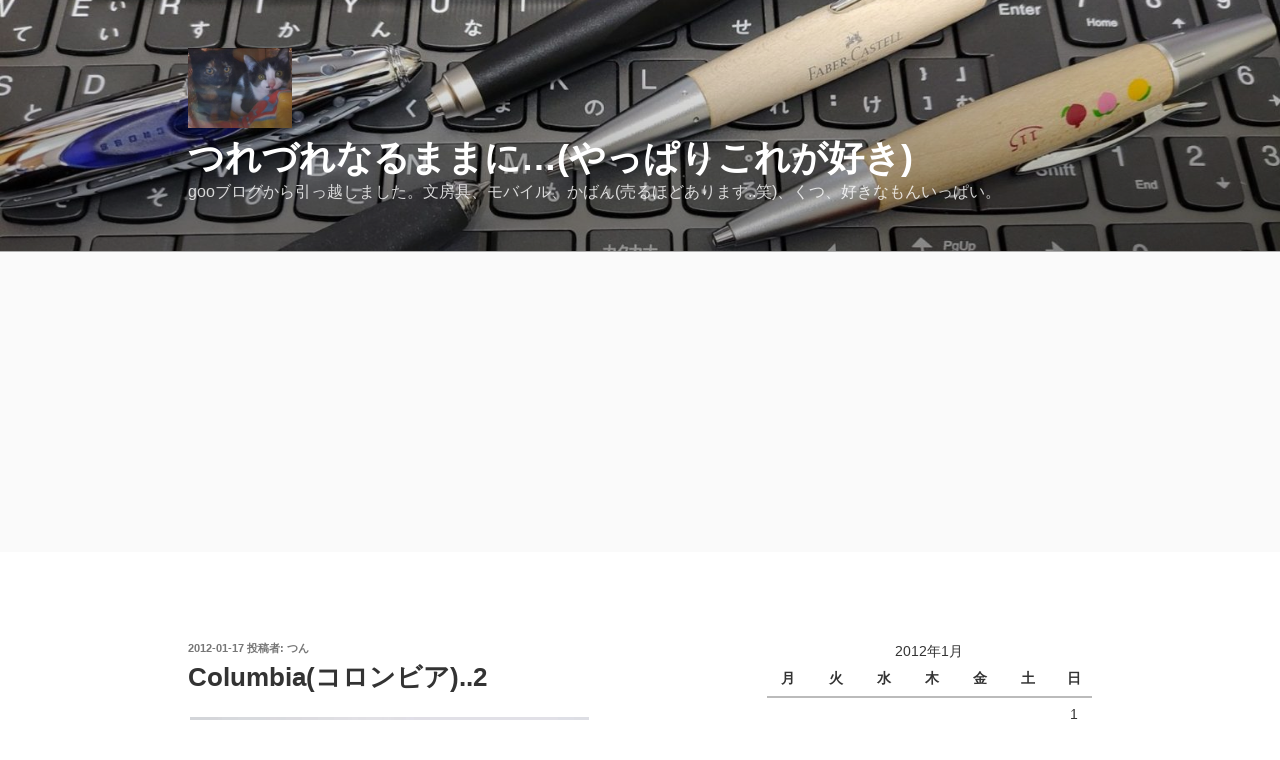

--- FILE ---
content_type: text/html; charset=UTF-8
request_url: https://udaco.info/2012/01/17/columbia%E3%82%B3%E3%83%AD%E3%83%B3%E3%83%93%E3%82%A2-2/
body_size: 30673
content:
<!DOCTYPE html>
<html dir="ltr" lang="ja" class="no-js no-svg">
<head>
<meta charset="UTF-8">
<meta name="viewport" content="width=device-width, initial-scale=1.0">
<link rel="profile" href="https://gmpg.org/xfn/11">

<script>
(function(html){html.className = html.className.replace(/\bno-js\b/,'js')})(document.documentElement);
//# sourceURL=twentyseventeen_javascript_detection
</script>
<title>Columbia(コロンビア)..2 | つれづれなるままに...(やっぱりこれが好き)</title>

		<!-- All in One SEO 4.9.3 - aioseo.com -->
	<meta name="description" content="けっこうすきなブランドで.. まーメンズしか買ってなかったよーな気はします.. これもそうです.. ティンバー" />
	<meta name="robots" content="max-image-preview:large" />
	<meta name="author" content="つん"/>
	<link rel="canonical" href="https://udaco.info/2012/01/17/columbia%e3%82%b3%e3%83%ad%e3%83%b3%e3%83%93%e3%82%a2-2/" />
	<meta name="generator" content="All in One SEO (AIOSEO) 4.9.3" />
		<script type="application/ld+json" class="aioseo-schema">
			{"@context":"https:\/\/schema.org","@graph":[{"@type":"Article","@id":"https:\/\/udaco.info\/2012\/01\/17\/columbia%e3%82%b3%e3%83%ad%e3%83%b3%e3%83%93%e3%82%a2-2\/#article","name":"Columbia(\u30b3\u30ed\u30f3\u30d3\u30a2)..2 | \u3064\u308c\u3065\u308c\u306a\u308b\u307e\u307e\u306b...(\u3084\u3063\u3071\u308a\u3053\u308c\u304c\u597d\u304d)","headline":"Columbia(\u30b3\u30ed\u30f3\u30d3\u30a2)..2","author":{"@id":"https:\/\/udaco.info\/author\/uak\/#author"},"publisher":{"@id":"https:\/\/udaco.info\/#organization"},"image":{"@type":"ImageObject","url":"https:\/\/udaco.info\/wp-content\/uploads\/2020\/11\/1.png","@id":"https:\/\/udaco.info\/2012\/01\/17\/columbia%e3%82%b3%e3%83%ad%e3%83%b3%e3%83%93%e3%82%a2-2\/#articleImage","width":402,"height":442},"datePublished":"2012-01-17T01:10:50+09:00","dateModified":"2020-11-04T00:16:09+09:00","inLanguage":"ja","mainEntityOfPage":{"@id":"https:\/\/udaco.info\/2012\/01\/17\/columbia%e3%82%b3%e3%83%ad%e3%83%b3%e3%83%93%e3%82%a2-2\/#webpage"},"isPartOf":{"@id":"https:\/\/udaco.info\/2012\/01\/17\/columbia%e3%82%b3%e3%83%ad%e3%83%b3%e3%83%93%e3%82%a2-2\/#webpage"},"articleSection":"\u304a\u6c17\u306b\u5165\u308a, \u30b3\u30ed\u30f3\u30d3\u30a2, \u30d5\u30ea\u30fc\u30b9, \u30ec\u30ae\u30f3\u30b9, \u30cf\u30fc\u30d5\u30d1\u30f3\u30c4, Columbia"},{"@type":"BreadcrumbList","@id":"https:\/\/udaco.info\/2012\/01\/17\/columbia%e3%82%b3%e3%83%ad%e3%83%b3%e3%83%93%e3%82%a2-2\/#breadcrumblist","itemListElement":[{"@type":"ListItem","@id":"https:\/\/udaco.info#listItem","position":1,"name":"Home","item":"https:\/\/udaco.info","nextItem":{"@type":"ListItem","@id":"https:\/\/udaco.info\/category\/favorite\/#listItem","name":"\u304a\u6c17\u306b\u5165\u308a"}},{"@type":"ListItem","@id":"https:\/\/udaco.info\/category\/favorite\/#listItem","position":2,"name":"\u304a\u6c17\u306b\u5165\u308a","item":"https:\/\/udaco.info\/category\/favorite\/","nextItem":{"@type":"ListItem","@id":"https:\/\/udaco.info\/2012\/01\/17\/columbia%e3%82%b3%e3%83%ad%e3%83%b3%e3%83%93%e3%82%a2-2\/#listItem","name":"Columbia(\u30b3\u30ed\u30f3\u30d3\u30a2)..2"},"previousItem":{"@type":"ListItem","@id":"https:\/\/udaco.info#listItem","name":"Home"}},{"@type":"ListItem","@id":"https:\/\/udaco.info\/2012\/01\/17\/columbia%e3%82%b3%e3%83%ad%e3%83%b3%e3%83%93%e3%82%a2-2\/#listItem","position":3,"name":"Columbia(\u30b3\u30ed\u30f3\u30d3\u30a2)..2","previousItem":{"@type":"ListItem","@id":"https:\/\/udaco.info\/category\/favorite\/#listItem","name":"\u304a\u6c17\u306b\u5165\u308a"}}]},{"@type":"Organization","@id":"https:\/\/udaco.info\/#organization","name":"\u3064\u308c\u3065\u308c\u306a\u308b\u307e\u307e\u306b...(\u3084\u3063\u3071\u308a\u3053\u308c\u304c\u597d\u304d)","description":"goo\u30d6\u30ed\u30b0\u304b\u3089\u5f15\u3063\u8d8a\u3057\u307e\u3057\u305f\u3002\u6587\u623f\u5177\u3001\u30e2\u30d0\u30a4\u30eb\u3001\u304b\u3070\u3093(\u58f2\u308b\u307b\u3069\u3042\u308a\u307e\u3059..\u7b11)\u3001\u304f\u3064\u3001\u597d\u304d\u306a\u3082\u3093\u3044\u3063\u3071\u3044\u3002","url":"https:\/\/udaco.info\/","logo":{"@type":"ImageObject","url":"https:\/\/udaco.info\/wp-content\/uploads\/2024\/06\/cropped-Screenshot_20221221_173041_LINE-1.jpg","@id":"https:\/\/udaco.info\/2012\/01\/17\/columbia%e3%82%b3%e3%83%ad%e3%83%b3%e3%83%93%e3%82%a2-2\/#organizationLogo","width":324,"height":250},"image":{"@id":"https:\/\/udaco.info\/2012\/01\/17\/columbia%e3%82%b3%e3%83%ad%e3%83%b3%e3%83%93%e3%82%a2-2\/#organizationLogo"}},{"@type":"Person","@id":"https:\/\/udaco.info\/author\/uak\/#author","url":"https:\/\/udaco.info\/author\/uak\/","name":"\u3064\u3093"},{"@type":"WebPage","@id":"https:\/\/udaco.info\/2012\/01\/17\/columbia%e3%82%b3%e3%83%ad%e3%83%b3%e3%83%93%e3%82%a2-2\/#webpage","url":"https:\/\/udaco.info\/2012\/01\/17\/columbia%e3%82%b3%e3%83%ad%e3%83%b3%e3%83%93%e3%82%a2-2\/","name":"Columbia(\u30b3\u30ed\u30f3\u30d3\u30a2)..2 | \u3064\u308c\u3065\u308c\u306a\u308b\u307e\u307e\u306b...(\u3084\u3063\u3071\u308a\u3053\u308c\u304c\u597d\u304d)","description":"\u3051\u3063\u3053\u3046\u3059\u304d\u306a\u30d6\u30e9\u30f3\u30c9\u3067.. \u307e\u30fc\u30e1\u30f3\u30ba\u3057\u304b\u8cb7\u3063\u3066\u306a\u304b\u3063\u305f\u3088\u30fc\u306a\u6c17\u306f\u3057\u307e\u3059.. \u3053\u308c\u3082\u305d\u3046\u3067\u3059.. \u30c6\u30a3\u30f3\u30d0\u30fc","inLanguage":"ja","isPartOf":{"@id":"https:\/\/udaco.info\/#website"},"breadcrumb":{"@id":"https:\/\/udaco.info\/2012\/01\/17\/columbia%e3%82%b3%e3%83%ad%e3%83%b3%e3%83%93%e3%82%a2-2\/#breadcrumblist"},"author":{"@id":"https:\/\/udaco.info\/author\/uak\/#author"},"creator":{"@id":"https:\/\/udaco.info\/author\/uak\/#author"},"datePublished":"2012-01-17T01:10:50+09:00","dateModified":"2020-11-04T00:16:09+09:00"},{"@type":"WebSite","@id":"https:\/\/udaco.info\/#website","url":"https:\/\/udaco.info\/","name":"\u3064\u308c\u3065\u308c\u306a\u308b\u307e\u307e\u306b...(\u3084\u3063\u3071\u308a\u3053\u308c\u304c\u597d\u304d)","description":"goo\u30d6\u30ed\u30b0\u304b\u3089\u5f15\u3063\u8d8a\u3057\u307e\u3057\u305f\u3002\u6587\u623f\u5177\u3001\u30e2\u30d0\u30a4\u30eb\u3001\u304b\u3070\u3093(\u58f2\u308b\u307b\u3069\u3042\u308a\u307e\u3059..\u7b11)\u3001\u304f\u3064\u3001\u597d\u304d\u306a\u3082\u3093\u3044\u3063\u3071\u3044\u3002","inLanguage":"ja","publisher":{"@id":"https:\/\/udaco.info\/#organization"}}]}
		</script>
		<!-- All in One SEO -->

<link rel="alternate" type="application/rss+xml" title="つれづれなるままに...(やっぱりこれが好き) &raquo; フィード" href="https://udaco.info/feed/" />
<link rel="alternate" type="application/rss+xml" title="つれづれなるままに...(やっぱりこれが好き) &raquo; コメントフィード" href="https://udaco.info/comments/feed/" />
<link rel="alternate" type="application/rss+xml" title="つれづれなるままに...(やっぱりこれが好き) &raquo; Columbia(コロンビア)..2 のコメントのフィード" href="https://udaco.info/2012/01/17/columbia%e3%82%b3%e3%83%ad%e3%83%b3%e3%83%93%e3%82%a2-2/feed/" />
<link rel="alternate" title="oEmbed (JSON)" type="application/json+oembed" href="https://udaco.info/wp-json/oembed/1.0/embed?url=https%3A%2F%2Fudaco.info%2F2012%2F01%2F17%2Fcolumbia%25e3%2582%25b3%25e3%2583%25ad%25e3%2583%25b3%25e3%2583%2593%25e3%2582%25a2-2%2F" />
<link rel="alternate" title="oEmbed (XML)" type="text/xml+oembed" href="https://udaco.info/wp-json/oembed/1.0/embed?url=https%3A%2F%2Fudaco.info%2F2012%2F01%2F17%2Fcolumbia%25e3%2582%25b3%25e3%2583%25ad%25e3%2583%25b3%25e3%2583%2593%25e3%2582%25a2-2%2F&#038;format=xml" />
<!-- udaco.info is managing ads with Advanced Ads 2.0.16 – https://wpadvancedads.com/ --><script id="udaco-ready">
			window.advanced_ads_ready=function(e,a){a=a||"complete";var d=function(e){return"interactive"===a?"loading"!==e:"complete"===e};d(document.readyState)?e():document.addEventListener("readystatechange",(function(a){d(a.target.readyState)&&e()}),{once:"interactive"===a})},window.advanced_ads_ready_queue=window.advanced_ads_ready_queue||[];		</script>
		<style id='wp-img-auto-sizes-contain-inline-css'>
img:is([sizes=auto i],[sizes^="auto," i]){contain-intrinsic-size:3000px 1500px}
/*# sourceURL=wp-img-auto-sizes-contain-inline-css */
</style>
<style id='wp-emoji-styles-inline-css'>

	img.wp-smiley, img.emoji {
		display: inline !important;
		border: none !important;
		box-shadow: none !important;
		height: 1em !important;
		width: 1em !important;
		margin: 0 0.07em !important;
		vertical-align: -0.1em !important;
		background: none !important;
		padding: 0 !important;
	}
/*# sourceURL=wp-emoji-styles-inline-css */
</style>
<style id='wp-block-library-inline-css'>
:root{--wp-block-synced-color:#7a00df;--wp-block-synced-color--rgb:122,0,223;--wp-bound-block-color:var(--wp-block-synced-color);--wp-editor-canvas-background:#ddd;--wp-admin-theme-color:#007cba;--wp-admin-theme-color--rgb:0,124,186;--wp-admin-theme-color-darker-10:#006ba1;--wp-admin-theme-color-darker-10--rgb:0,107,160.5;--wp-admin-theme-color-darker-20:#005a87;--wp-admin-theme-color-darker-20--rgb:0,90,135;--wp-admin-border-width-focus:2px}@media (min-resolution:192dpi){:root{--wp-admin-border-width-focus:1.5px}}.wp-element-button{cursor:pointer}:root .has-very-light-gray-background-color{background-color:#eee}:root .has-very-dark-gray-background-color{background-color:#313131}:root .has-very-light-gray-color{color:#eee}:root .has-very-dark-gray-color{color:#313131}:root .has-vivid-green-cyan-to-vivid-cyan-blue-gradient-background{background:linear-gradient(135deg,#00d084,#0693e3)}:root .has-purple-crush-gradient-background{background:linear-gradient(135deg,#34e2e4,#4721fb 50%,#ab1dfe)}:root .has-hazy-dawn-gradient-background{background:linear-gradient(135deg,#faaca8,#dad0ec)}:root .has-subdued-olive-gradient-background{background:linear-gradient(135deg,#fafae1,#67a671)}:root .has-atomic-cream-gradient-background{background:linear-gradient(135deg,#fdd79a,#004a59)}:root .has-nightshade-gradient-background{background:linear-gradient(135deg,#330968,#31cdcf)}:root .has-midnight-gradient-background{background:linear-gradient(135deg,#020381,#2874fc)}:root{--wp--preset--font-size--normal:16px;--wp--preset--font-size--huge:42px}.has-regular-font-size{font-size:1em}.has-larger-font-size{font-size:2.625em}.has-normal-font-size{font-size:var(--wp--preset--font-size--normal)}.has-huge-font-size{font-size:var(--wp--preset--font-size--huge)}.has-text-align-center{text-align:center}.has-text-align-left{text-align:left}.has-text-align-right{text-align:right}.has-fit-text{white-space:nowrap!important}#end-resizable-editor-section{display:none}.aligncenter{clear:both}.items-justified-left{justify-content:flex-start}.items-justified-center{justify-content:center}.items-justified-right{justify-content:flex-end}.items-justified-space-between{justify-content:space-between}.screen-reader-text{border:0;clip-path:inset(50%);height:1px;margin:-1px;overflow:hidden;padding:0;position:absolute;width:1px;word-wrap:normal!important}.screen-reader-text:focus{background-color:#ddd;clip-path:none;color:#444;display:block;font-size:1em;height:auto;left:5px;line-height:normal;padding:15px 23px 14px;text-decoration:none;top:5px;width:auto;z-index:100000}html :where(.has-border-color){border-style:solid}html :where([style*=border-top-color]){border-top-style:solid}html :where([style*=border-right-color]){border-right-style:solid}html :where([style*=border-bottom-color]){border-bottom-style:solid}html :where([style*=border-left-color]){border-left-style:solid}html :where([style*=border-width]){border-style:solid}html :where([style*=border-top-width]){border-top-style:solid}html :where([style*=border-right-width]){border-right-style:solid}html :where([style*=border-bottom-width]){border-bottom-style:solid}html :where([style*=border-left-width]){border-left-style:solid}html :where(img[class*=wp-image-]){height:auto;max-width:100%}:where(figure){margin:0 0 1em}html :where(.is-position-sticky){--wp-admin--admin-bar--position-offset:var(--wp-admin--admin-bar--height,0px)}@media screen and (max-width:600px){html :where(.is-position-sticky){--wp-admin--admin-bar--position-offset:0px}}

/*# sourceURL=wp-block-library-inline-css */
</style><style id='global-styles-inline-css'>
:root{--wp--preset--aspect-ratio--square: 1;--wp--preset--aspect-ratio--4-3: 4/3;--wp--preset--aspect-ratio--3-4: 3/4;--wp--preset--aspect-ratio--3-2: 3/2;--wp--preset--aspect-ratio--2-3: 2/3;--wp--preset--aspect-ratio--16-9: 16/9;--wp--preset--aspect-ratio--9-16: 9/16;--wp--preset--color--black: #000000;--wp--preset--color--cyan-bluish-gray: #abb8c3;--wp--preset--color--white: #ffffff;--wp--preset--color--pale-pink: #f78da7;--wp--preset--color--vivid-red: #cf2e2e;--wp--preset--color--luminous-vivid-orange: #ff6900;--wp--preset--color--luminous-vivid-amber: #fcb900;--wp--preset--color--light-green-cyan: #7bdcb5;--wp--preset--color--vivid-green-cyan: #00d084;--wp--preset--color--pale-cyan-blue: #8ed1fc;--wp--preset--color--vivid-cyan-blue: #0693e3;--wp--preset--color--vivid-purple: #9b51e0;--wp--preset--gradient--vivid-cyan-blue-to-vivid-purple: linear-gradient(135deg,rgb(6,147,227) 0%,rgb(155,81,224) 100%);--wp--preset--gradient--light-green-cyan-to-vivid-green-cyan: linear-gradient(135deg,rgb(122,220,180) 0%,rgb(0,208,130) 100%);--wp--preset--gradient--luminous-vivid-amber-to-luminous-vivid-orange: linear-gradient(135deg,rgb(252,185,0) 0%,rgb(255,105,0) 100%);--wp--preset--gradient--luminous-vivid-orange-to-vivid-red: linear-gradient(135deg,rgb(255,105,0) 0%,rgb(207,46,46) 100%);--wp--preset--gradient--very-light-gray-to-cyan-bluish-gray: linear-gradient(135deg,rgb(238,238,238) 0%,rgb(169,184,195) 100%);--wp--preset--gradient--cool-to-warm-spectrum: linear-gradient(135deg,rgb(74,234,220) 0%,rgb(151,120,209) 20%,rgb(207,42,186) 40%,rgb(238,44,130) 60%,rgb(251,105,98) 80%,rgb(254,248,76) 100%);--wp--preset--gradient--blush-light-purple: linear-gradient(135deg,rgb(255,206,236) 0%,rgb(152,150,240) 100%);--wp--preset--gradient--blush-bordeaux: linear-gradient(135deg,rgb(254,205,165) 0%,rgb(254,45,45) 50%,rgb(107,0,62) 100%);--wp--preset--gradient--luminous-dusk: linear-gradient(135deg,rgb(255,203,112) 0%,rgb(199,81,192) 50%,rgb(65,88,208) 100%);--wp--preset--gradient--pale-ocean: linear-gradient(135deg,rgb(255,245,203) 0%,rgb(182,227,212) 50%,rgb(51,167,181) 100%);--wp--preset--gradient--electric-grass: linear-gradient(135deg,rgb(202,248,128) 0%,rgb(113,206,126) 100%);--wp--preset--gradient--midnight: linear-gradient(135deg,rgb(2,3,129) 0%,rgb(40,116,252) 100%);--wp--preset--font-size--small: 13px;--wp--preset--font-size--medium: 20px;--wp--preset--font-size--large: 36px;--wp--preset--font-size--x-large: 42px;--wp--preset--spacing--20: 0.44rem;--wp--preset--spacing--30: 0.67rem;--wp--preset--spacing--40: 1rem;--wp--preset--spacing--50: 1.5rem;--wp--preset--spacing--60: 2.25rem;--wp--preset--spacing--70: 3.38rem;--wp--preset--spacing--80: 5.06rem;--wp--preset--shadow--natural: 6px 6px 9px rgba(0, 0, 0, 0.2);--wp--preset--shadow--deep: 12px 12px 50px rgba(0, 0, 0, 0.4);--wp--preset--shadow--sharp: 6px 6px 0px rgba(0, 0, 0, 0.2);--wp--preset--shadow--outlined: 6px 6px 0px -3px rgb(255, 255, 255), 6px 6px rgb(0, 0, 0);--wp--preset--shadow--crisp: 6px 6px 0px rgb(0, 0, 0);}:where(.is-layout-flex){gap: 0.5em;}:where(.is-layout-grid){gap: 0.5em;}body .is-layout-flex{display: flex;}.is-layout-flex{flex-wrap: wrap;align-items: center;}.is-layout-flex > :is(*, div){margin: 0;}body .is-layout-grid{display: grid;}.is-layout-grid > :is(*, div){margin: 0;}:where(.wp-block-columns.is-layout-flex){gap: 2em;}:where(.wp-block-columns.is-layout-grid){gap: 2em;}:where(.wp-block-post-template.is-layout-flex){gap: 1.25em;}:where(.wp-block-post-template.is-layout-grid){gap: 1.25em;}.has-black-color{color: var(--wp--preset--color--black) !important;}.has-cyan-bluish-gray-color{color: var(--wp--preset--color--cyan-bluish-gray) !important;}.has-white-color{color: var(--wp--preset--color--white) !important;}.has-pale-pink-color{color: var(--wp--preset--color--pale-pink) !important;}.has-vivid-red-color{color: var(--wp--preset--color--vivid-red) !important;}.has-luminous-vivid-orange-color{color: var(--wp--preset--color--luminous-vivid-orange) !important;}.has-luminous-vivid-amber-color{color: var(--wp--preset--color--luminous-vivid-amber) !important;}.has-light-green-cyan-color{color: var(--wp--preset--color--light-green-cyan) !important;}.has-vivid-green-cyan-color{color: var(--wp--preset--color--vivid-green-cyan) !important;}.has-pale-cyan-blue-color{color: var(--wp--preset--color--pale-cyan-blue) !important;}.has-vivid-cyan-blue-color{color: var(--wp--preset--color--vivid-cyan-blue) !important;}.has-vivid-purple-color{color: var(--wp--preset--color--vivid-purple) !important;}.has-black-background-color{background-color: var(--wp--preset--color--black) !important;}.has-cyan-bluish-gray-background-color{background-color: var(--wp--preset--color--cyan-bluish-gray) !important;}.has-white-background-color{background-color: var(--wp--preset--color--white) !important;}.has-pale-pink-background-color{background-color: var(--wp--preset--color--pale-pink) !important;}.has-vivid-red-background-color{background-color: var(--wp--preset--color--vivid-red) !important;}.has-luminous-vivid-orange-background-color{background-color: var(--wp--preset--color--luminous-vivid-orange) !important;}.has-luminous-vivid-amber-background-color{background-color: var(--wp--preset--color--luminous-vivid-amber) !important;}.has-light-green-cyan-background-color{background-color: var(--wp--preset--color--light-green-cyan) !important;}.has-vivid-green-cyan-background-color{background-color: var(--wp--preset--color--vivid-green-cyan) !important;}.has-pale-cyan-blue-background-color{background-color: var(--wp--preset--color--pale-cyan-blue) !important;}.has-vivid-cyan-blue-background-color{background-color: var(--wp--preset--color--vivid-cyan-blue) !important;}.has-vivid-purple-background-color{background-color: var(--wp--preset--color--vivid-purple) !important;}.has-black-border-color{border-color: var(--wp--preset--color--black) !important;}.has-cyan-bluish-gray-border-color{border-color: var(--wp--preset--color--cyan-bluish-gray) !important;}.has-white-border-color{border-color: var(--wp--preset--color--white) !important;}.has-pale-pink-border-color{border-color: var(--wp--preset--color--pale-pink) !important;}.has-vivid-red-border-color{border-color: var(--wp--preset--color--vivid-red) !important;}.has-luminous-vivid-orange-border-color{border-color: var(--wp--preset--color--luminous-vivid-orange) !important;}.has-luminous-vivid-amber-border-color{border-color: var(--wp--preset--color--luminous-vivid-amber) !important;}.has-light-green-cyan-border-color{border-color: var(--wp--preset--color--light-green-cyan) !important;}.has-vivid-green-cyan-border-color{border-color: var(--wp--preset--color--vivid-green-cyan) !important;}.has-pale-cyan-blue-border-color{border-color: var(--wp--preset--color--pale-cyan-blue) !important;}.has-vivid-cyan-blue-border-color{border-color: var(--wp--preset--color--vivid-cyan-blue) !important;}.has-vivid-purple-border-color{border-color: var(--wp--preset--color--vivid-purple) !important;}.has-vivid-cyan-blue-to-vivid-purple-gradient-background{background: var(--wp--preset--gradient--vivid-cyan-blue-to-vivid-purple) !important;}.has-light-green-cyan-to-vivid-green-cyan-gradient-background{background: var(--wp--preset--gradient--light-green-cyan-to-vivid-green-cyan) !important;}.has-luminous-vivid-amber-to-luminous-vivid-orange-gradient-background{background: var(--wp--preset--gradient--luminous-vivid-amber-to-luminous-vivid-orange) !important;}.has-luminous-vivid-orange-to-vivid-red-gradient-background{background: var(--wp--preset--gradient--luminous-vivid-orange-to-vivid-red) !important;}.has-very-light-gray-to-cyan-bluish-gray-gradient-background{background: var(--wp--preset--gradient--very-light-gray-to-cyan-bluish-gray) !important;}.has-cool-to-warm-spectrum-gradient-background{background: var(--wp--preset--gradient--cool-to-warm-spectrum) !important;}.has-blush-light-purple-gradient-background{background: var(--wp--preset--gradient--blush-light-purple) !important;}.has-blush-bordeaux-gradient-background{background: var(--wp--preset--gradient--blush-bordeaux) !important;}.has-luminous-dusk-gradient-background{background: var(--wp--preset--gradient--luminous-dusk) !important;}.has-pale-ocean-gradient-background{background: var(--wp--preset--gradient--pale-ocean) !important;}.has-electric-grass-gradient-background{background: var(--wp--preset--gradient--electric-grass) !important;}.has-midnight-gradient-background{background: var(--wp--preset--gradient--midnight) !important;}.has-small-font-size{font-size: var(--wp--preset--font-size--small) !important;}.has-medium-font-size{font-size: var(--wp--preset--font-size--medium) !important;}.has-large-font-size{font-size: var(--wp--preset--font-size--large) !important;}.has-x-large-font-size{font-size: var(--wp--preset--font-size--x-large) !important;}
/*# sourceURL=global-styles-inline-css */
</style>

<style id='classic-theme-styles-inline-css'>
/*! This file is auto-generated */
.wp-block-button__link{color:#fff;background-color:#32373c;border-radius:9999px;box-shadow:none;text-decoration:none;padding:calc(.667em + 2px) calc(1.333em + 2px);font-size:1.125em}.wp-block-file__button{background:#32373c;color:#fff;text-decoration:none}
/*# sourceURL=/wp-includes/css/classic-themes.min.css */
</style>
<link rel='stylesheet' id='twentyseventeen-style-css' href='https://udaco.info/wp-content/themes/twentyseventeen/style.css?ver=20251202' media='all' />
<link rel='stylesheet' id='twentyseventeen-block-style-css' href='https://udaco.info/wp-content/themes/twentyseventeen/assets/css/blocks.css?ver=20240729' media='all' />
<script src="https://udaco.info/wp-includes/js/jquery/jquery.min.js?ver=3.7.1" id="jquery-core-js"></script>
<script src="https://udaco.info/wp-includes/js/jquery/jquery-migrate.min.js?ver=3.4.1" id="jquery-migrate-js"></script>
<script id="twentyseventeen-global-js-extra">
var twentyseventeenScreenReaderText = {"quote":"\u003Csvg class=\"icon icon-quote-right\" aria-hidden=\"true\" role=\"img\"\u003E \u003Cuse href=\"#icon-quote-right\" xlink:href=\"#icon-quote-right\"\u003E\u003C/use\u003E \u003C/svg\u003E"};
//# sourceURL=twentyseventeen-global-js-extra
</script>
<script src="https://udaco.info/wp-content/themes/twentyseventeen/assets/js/global.js?ver=20211130" id="twentyseventeen-global-js" defer data-wp-strategy="defer"></script>
<link rel="https://api.w.org/" href="https://udaco.info/wp-json/" /><link rel="alternate" title="JSON" type="application/json" href="https://udaco.info/wp-json/wp/v2/posts/440" /><link rel="EditURI" type="application/rsd+xml" title="RSD" href="https://udaco.info/xmlrpc.php?rsd" />
<link rel="pingback" href="https://udaco.info/xmlrpc.php">
<style>.recentcomments a{display:inline !important;padding:0 !important;margin:0 !important;}</style><style>ins.adsbygoogle { background-color: transparent; padding: 0; }</style><script  async src="https://pagead2.googlesyndication.com/pagead/js/adsbygoogle.js?client=ca-pub-3423948163475636" crossorigin="anonymous"></script><link rel="icon" href="https://udaco.info/wp-content/uploads/2017/11/cropped-38332eba4797c5c6ba51a345f5c2c78d-32x32.png" sizes="32x32" />
<link rel="icon" href="https://udaco.info/wp-content/uploads/2017/11/cropped-38332eba4797c5c6ba51a345f5c2c78d-192x192.png" sizes="192x192" />
<link rel="apple-touch-icon" href="https://udaco.info/wp-content/uploads/2017/11/cropped-38332eba4797c5c6ba51a345f5c2c78d-180x180.png" />
<meta name="msapplication-TileImage" content="https://udaco.info/wp-content/uploads/2017/11/cropped-38332eba4797c5c6ba51a345f5c2c78d-270x270.png" />
</head>

<body data-rsssl=1 class="wp-singular post-template-default single single-post postid-440 single-format-standard wp-custom-logo wp-embed-responsive wp-theme-twentyseventeen group-blog has-header-image has-sidebar colors-light aa-prefix-udaco-">
<div id="page" class="site">
	<a class="skip-link screen-reader-text" href="#content">
		コンテンツへスキップ	</a>

	<header id="masthead" class="site-header">

		<div class="custom-header">

		<div class="custom-header-media">
			<div id="wp-custom-header" class="wp-custom-header"><img src="https://udaco.info/wp-content/uploads/2022/11/cropped-IMG_20221105_144810609kr-1.jpg" width="2000" height="1126" alt="" srcset="https://udaco.info/wp-content/uploads/2022/11/cropped-IMG_20221105_144810609kr-1.jpg 2000w, https://udaco.info/wp-content/uploads/2022/11/cropped-IMG_20221105_144810609kr-1-300x169.jpg 300w, https://udaco.info/wp-content/uploads/2022/11/cropped-IMG_20221105_144810609kr-1-1024x577.jpg 1024w, https://udaco.info/wp-content/uploads/2022/11/cropped-IMG_20221105_144810609kr-1-768x432.jpg 768w, https://udaco.info/wp-content/uploads/2022/11/cropped-IMG_20221105_144810609kr-1-1536x865.jpg 1536w" sizes="(max-width: 767px) 200vw, 100vw" decoding="async" fetchpriority="high" /></div>		</div>

	<div class="site-branding">
	<div class="wrap">

		<a href="https://udaco.info/" class="custom-logo-link" rel="home"><img width="324" height="250" src="https://udaco.info/wp-content/uploads/2024/06/cropped-Screenshot_20221221_173041_LINE-1.jpg" class="custom-logo" alt="つれづれなるままに&#8230;(やっぱりこれが好き)" decoding="async" srcset="https://udaco.info/wp-content/uploads/2024/06/cropped-Screenshot_20221221_173041_LINE-1.jpg 324w, https://udaco.info/wp-content/uploads/2024/06/cropped-Screenshot_20221221_173041_LINE-1-300x231.jpg 300w" sizes="100vw" /></a>
		<div class="site-branding-text">
							<p class="site-title"><a href="https://udaco.info/" rel="home" >つれづれなるままに&#8230;(やっぱりこれが好き)</a></p>
								<p class="site-description">gooブログから引っ越しました。文房具、モバイル、かばん(売るほどあります..笑)、くつ、好きなもんいっぱい。</p>
					</div><!-- .site-branding-text -->

		
	</div><!-- .wrap -->
</div><!-- .site-branding -->

</div><!-- .custom-header -->

		
	</header><!-- #masthead -->

	
	<div class="site-content-contain">
		<div id="content" class="site-content">

<div class="wrap">
	<div id="primary" class="content-area">
		<main id="main" class="site-main">

			
<article id="post-440" class="post-440 post type-post status-publish format-standard hentry category-favorite tag-257 tag-258 tag-259 tag-260 tag-columbia">
		<header class="entry-header">
		<div class="entry-meta"><span class="posted-on"><span class="screen-reader-text">投稿日:</span> <a href="https://udaco.info/2012/01/17/columbia%e3%82%b3%e3%83%ad%e3%83%b3%e3%83%93%e3%82%a2-2/" rel="bookmark"><time class="entry-date published" datetime="2012-01-17T01:10:50+09:00">2012-01-17</time><time class="updated" datetime="2020-11-04T00:16:09+09:00">2020-11-04</time></a></span><span class="byline"> 投稿者: <span class="author vcard"><a class="url fn n" href="https://udaco.info/author/uak/">つん</a></span></span></div><!-- .entry-meta --><h1 class="entry-title">Columbia(コロンビア)..2</h1>	</header><!-- .entry-header -->

	
	<div class="entry-content">
		<p><img decoding="async" src="https://udaco.info/wp-content/uploads/2020/11/1.png" alt="画像に alt 属性が指定されていません。ファイル名: 1.png" /></p>
<p>けっこうすきなブランドで..<br />
まーメンズしか買ってなかったよーな気はします..</p>
<p>これもそうです..<br />
ティンバーランドとコロンビアはときどき、<br />
「ええやん..<img decoding="async" src="https://blogimg.goo.ne.jp/img_emoji/face_suki.gif" />」<br />
というのに出会います..</p>
<p><img decoding="async" src="https://udaco.info/wp-content/uploads/2020/11/2.png" alt="画像に alt 属性が指定されていません。ファイル名: 2.png" /></p>
<p><a href="https://amzn.to/382hl6a">フリース素材のハーフパンツ</a>をさがしていて..<br />
すごーく値段の高いものとかでは前にもあったんですけど、<br />
これはお手頃価格のセールもの..<img decoding="async" src="https://blogimg.goo.ne.jp/img_emoji/face_nika.gif" /></p>
<p>うちではいいんではないかと..</p>
<p><img decoding="async" src="https://udaco.info/wp-content/uploads/2020/11/3.png" alt="画像に alt 属性が指定されていません。ファイル名: 3.png" /></p>
<p><a href="https://amzn.to/2I4JoXq">この手のレギンス</a>というか<a href="https://amzn.to/3mNrXd9">スパッツ</a>というか..<br />
いろいろあります..<br />
これに、これを合わせて..<br />
もちろん、そのうえにはニットの<a href="https://amzn.to/2TMthR4">レグウォーマー</a>..あたりで</p>
<p>かなりあたたかく過ごせるかも..<br />
などと思っています..<img decoding="async" src="https://blogimg.goo.ne.jp/img_emoji/face_zzz.gif" /><br />
まーこれもありです..</p>
<p><span style="font-size: small;"><span style="color: pink;">まだ残っているとはいえ、ほとんど結果がでた中学入試..<br />
第一志望に手が届かなかった子もいます..<br />
こちらがわかから見ていて、しかたないかな..と思える理由が<br />
ある場合が多いですが、、やっぱり12歳..<br />
中3とはまたちがう部分があります..</span></span></p>
<p>遊びたいさかりを勉強についやして..というところもあり..</p>
<p>けれど、一生懸命勉強したこの時間がむだになったりは絶対にしません..<br />
よくがんばったと..ほめてやっていただきたいと..切に思います..</p>
	</div><!-- .entry-content -->

	<footer class="entry-footer"><span class="cat-tags-links"><span class="cat-links"><svg class="icon icon-folder-open" aria-hidden="true" role="img"> <use href="#icon-folder-open" xlink:href="#icon-folder-open"></use> </svg><span class="screen-reader-text">カテゴリー</span><a href="https://udaco.info/category/favorite/" rel="category tag">お気に入り</a></span><span class="tags-links"><svg class="icon icon-hashtag" aria-hidden="true" role="img"> <use href="#icon-hashtag" xlink:href="#icon-hashtag"></use> </svg><span class="screen-reader-text">タグ</span><a href="https://udaco.info/tag/%e3%82%b3%e3%83%ad%e3%83%b3%e3%83%93%e3%82%a2/" rel="tag">コロンビア</a>、<a href="https://udaco.info/tag/%e3%83%95%e3%83%aa%e3%83%bc%e3%82%b9/" rel="tag">フリース</a>、<a href="https://udaco.info/tag/%e3%83%ac%e3%82%ae%e3%83%b3%e3%82%b9/" rel="tag">レギンス</a>、<a href="https://udaco.info/tag/%e3%83%8f%e3%83%bc%e3%83%95%e3%83%91%e3%83%b3%e3%83%84/" rel="tag">ハーフパンツ</a>、<a href="https://udaco.info/tag/columbia/" rel="tag">Columbia</a></span></span></footer> <!-- .entry-footer -->
</article><!-- #post-440 -->

<div id="comments" class="comments-area">

		<div id="respond" class="comment-respond">
		<h3 id="reply-title" class="comment-reply-title">コメントを残す <small><a rel="nofollow" id="cancel-comment-reply-link" href="/2012/01/17/columbia%E3%82%B3%E3%83%AD%E3%83%B3%E3%83%93%E3%82%A2-2/#respond" style="display:none;">コメントをキャンセル</a></small></h3><form action="https://udaco.info/wp-comments-post.php" method="post" id="commentform" class="comment-form"><p class="comment-notes"><span id="email-notes">メールアドレスが公開されることはありません。</span> <span class="required-field-message"><span class="required">※</span> が付いている欄は必須項目です</span></p><p class="comment-form-comment"><label for="comment">コメント <span class="required">※</span></label> <textarea id="comment" name="comment" cols="45" rows="8" maxlength="65525" required></textarea></p><p class="comment-form-author"><label for="author">名前 <span class="required">※</span></label> <input id="author" name="author" type="text" value="" size="30" maxlength="245" autocomplete="name" required /></p>
<p class="comment-form-email"><label for="email">メール <span class="required">※</span></label> <input id="email" name="email" type="email" value="" size="30" maxlength="100" aria-describedby="email-notes" autocomplete="email" required /></p>
<p class="comment-form-url"><label for="url">サイト</label> <input id="url" name="url" type="url" value="" size="30" maxlength="200" autocomplete="url" /></p>
<p><img src="https://udaco.info/wp-content/siteguard/1331125106.png" alt="CAPTCHA"></p><p><label for="siteguard_captcha">上に表示された文字を入力してください。</label><br /><input type="text" name="siteguard_captcha" id="siteguard_captcha" class="input" value="" size="10" aria-required="true" /><input type="hidden" name="siteguard_captcha_prefix" id="siteguard_captcha_prefix" value="1331125106" /></p><p class="form-submit"><input name="submit" type="submit" id="submit" class="submit" value="コメントを送信" /> <input type='hidden' name='comment_post_ID' value='440' id='comment_post_ID' />
<input type='hidden' name='comment_parent' id='comment_parent' value='0' />
</p></form>	</div><!-- #respond -->
	
</div><!-- #comments -->

	<nav class="navigation post-navigation" aria-label="投稿">
		<h2 class="screen-reader-text">投稿ナビゲーション</h2>
		<div class="nav-links"><div class="nav-previous"><a href="https://udaco.info/2012/01/16/midori/" rel="prev"><span class="screen-reader-text">前の投稿</span><span aria-hidden="true" class="nav-subtitle">前</span> <span class="nav-title"><span class="nav-title-icon-wrapper"><svg class="icon icon-arrow-left" aria-hidden="true" role="img"> <use href="#icon-arrow-left" xlink:href="#icon-arrow-left"></use> </svg></span>MIDORI　Traveler&#8217;s notebook(トラベラーズノート )</span></a></div><div class="nav-next"><a href="https://udaco.info/2012/01/19/ralph-lauren-15/" rel="next"><span class="screen-reader-text">次の投稿</span><span aria-hidden="true" class="nav-subtitle">次</span> <span class="nav-title">RALPH LAUREN..15<span class="nav-title-icon-wrapper"><svg class="icon icon-arrow-right" aria-hidden="true" role="img"> <use href="#icon-arrow-right" xlink:href="#icon-arrow-right"></use> </svg></span></span></a></div></div>
	</nav>
		</main><!-- #main -->
	</div><!-- #primary -->
	
<aside id="secondary" class="widget-area" aria-label="ブログサイドバー">
	<section id="calendar-3" class="widget widget_calendar"><div id="calendar_wrap" class="calendar_wrap"><table id="wp-calendar" class="wp-calendar-table">
	<caption>2012年1月</caption>
	<thead>
	<tr>
		<th scope="col" aria-label="月曜日">月</th>
		<th scope="col" aria-label="火曜日">火</th>
		<th scope="col" aria-label="水曜日">水</th>
		<th scope="col" aria-label="木曜日">木</th>
		<th scope="col" aria-label="金曜日">金</th>
		<th scope="col" aria-label="土曜日">土</th>
		<th scope="col" aria-label="日曜日">日</th>
	</tr>
	</thead>
	<tbody>
	<tr>
		<td colspan="6" class="pad">&nbsp;</td><td>1</td>
	</tr>
	<tr>
		<td>2</td><td><a href="https://udaco.info/2012/01/03/" aria-label="2012年1月3日 に投稿を公開">3</a></td><td>4</td><td>5</td><td>6</td><td>7</td><td>8</td>
	</tr>
	<tr>
		<td>9</td><td><a href="https://udaco.info/2012/01/10/" aria-label="2012年1月10日 に投稿を公開">10</a></td><td>11</td><td>12</td><td>13</td><td>14</td><td>15</td>
	</tr>
	<tr>
		<td><a href="https://udaco.info/2012/01/16/" aria-label="2012年1月16日 に投稿を公開">16</a></td><td><a href="https://udaco.info/2012/01/17/" aria-label="2012年1月17日 に投稿を公開">17</a></td><td>18</td><td><a href="https://udaco.info/2012/01/19/" aria-label="2012年1月19日 に投稿を公開">19</a></td><td>20</td><td>21</td><td>22</td>
	</tr>
	<tr>
		<td>23</td><td>24</td><td>25</td><td><a href="https://udaco.info/2012/01/26/" aria-label="2012年1月26日 に投稿を公開">26</a></td><td>27</td><td>28</td><td>29</td>
	</tr>
	<tr>
		<td><a href="https://udaco.info/2012/01/30/" aria-label="2012年1月30日 に投稿を公開">30</a></td><td>31</td>
		<td class="pad" colspan="5">&nbsp;</td>
	</tr>
	</tbody>
	</table><nav aria-label="前と次の月" class="wp-calendar-nav">
		<span class="wp-calendar-nav-prev"><a href="https://udaco.info/2011/12/">&laquo; 12月</a></span>
		<span class="pad">&nbsp;</span>
		<span class="wp-calendar-nav-next"><a href="https://udaco.info/2012/02/">2月 &raquo;</a></span>
	</nav></div></section><section id="pages-3" class="widget widget_pages"><h2 class="widget-title">固定ページ</h2><nav aria-label="固定ページ">
			<ul>
				<li class="page_item page-item-776"><a href="https://udaco.info/776-2/">LINE@始めました。</a></li>
<li class="page_item page-item-1968"><a href="https://udaco.info/%e3%81%b7%e3%82%89%e3%81%84%e3%81%b0%e3%81%97%e3%83%bc%e3%81%bd%e3%82%8a%e3%81%97%e3%83%bc/">ぷらいばしーぽりしー</a></li>
<li class="page_item page-item-1285"><a href="https://udaco.info/%e7%a7%bb%e8%bb%a2%e3%81%97%e3%81%a6%e3%81%8d%e3%81%be%e3%81%97%e3%81%9f%e3%80%82/">移転してきました。</a></li>
<li class="page_item page-item-2293"><a href="https://udaco.info/%e7%ae%a1%e7%90%86%e4%ba%ba%e3%81%a7%e3%81%99%e3%80%82%e3%82%88%e3%82%8d%e3%81%97%e3%81%8f%e3%81%8a%e3%81%ad%e3%81%8c%e3%81%84%e3%81%97%e3%81%be%e3%81%99%e3%80%82/">管理人です。よろしくおねがいします。</a></li>
			</ul>

			</nav></section><section id="categories-2" class="widget widget_categories"><h2 class="widget-title">カテゴリー</h2><nav aria-label="カテゴリー">
			<ul>
					<li class="cat-item cat-item-2481"><a href="https://udaco.info/category/%e3%81%86%e3%81%a1%e3%81%ae%e3%81%94%e3%81%af%e3%82%93/">うちのごはん</a>
</li>
	<li class="cat-item cat-item-2568"><a href="https://udaco.info/category/%e3%81%8a%e3%81%99%e3%81%99%e3%82%81/ai%e4%bb%8b%e8%ad%b7_%e4%bd%bf%e3%81%88%e3%82%8b%e3%82%82%e3%81%ae%e3%81%af%e3%81%a4%e3%81%8b%e3%81%a3%e3%81%a6%e3%81%bf%e3%82%88/">AI介護_使えるものはつかってみよ</a>
</li>
	<li class="cat-item cat-item-3247"><a href="https://udaco.info/category/%e3%81%86%e3%81%a1%e3%81%ae%e3%81%ad%e3%81%93%e3%80%80%e3%81%86%e3%81%a1%e3%81%ae%e3%81%84%e3%81%ac/">うちのにゃんず</a>
</li>
	<li class="cat-item cat-item-5"><a href="https://udaco.info/category/using-machine/">愛用機</a>
</li>
	<li class="cat-item cat-item-2162"><a href="https://udaco.info/category/favorite/ralph-lauren/">RALPH LAUREN</a>
</li>
	<li class="cat-item cat-item-2154"><a href="https://udaco.info/category/using-machine/%e3%82%b9%e3%83%9e%e3%83%bc%e3%83%88%e3%83%95%e3%82%a9%e3%83%b3/">スマートフォン</a>
</li>
	<li class="cat-item cat-item-2159"><a href="https://udaco.info/category/%e7%ad%86%e8%a8%98%e5%85%b7/%e7%ad%86%e8%a8%98%e5%85%b7-%e7%ad%86%e8%a8%98%e5%85%b7/">筆記具</a>
</li>
	<li class="cat-item cat-item-2160"><a href="https://udaco.info/category/%e7%ad%86%e8%a8%98%e5%85%b7/paper-notebook/">紙類</a>
</li>
	<li class="cat-item cat-item-6"><a href="https://udaco.info/category/%e7%ad%86%e8%a8%98%e5%85%b7/">文房具</a>
</li>
	<li class="cat-item cat-item-2163"><a href="https://udaco.info/category/favorite/sinacova/">sinacova</a>
</li>
	<li class="cat-item cat-item-2157"><a href="https://udaco.info/category/using-machine/%e3%83%90%e3%82%a4%e3%82%af%ef%bc%86%e8%87%aa%e8%bb%a2%e8%bb%8a/">バイク＆自転車</a>
</li>
	<li class="cat-item cat-item-2161"><a href="https://udaco.info/category/favorite/uniqlo/">UNIQLO</a>
</li>
	<li class="cat-item cat-item-7"><a href="https://udaco.info/category/favorite/">お気に入り</a>
</li>
	<li class="cat-item cat-item-2165"><a href="https://udaco.info/category/using-machine/ai%e3%83%bbiot%e3%83%bbpc/">AI・IOT・PC</a>
</li>
	<li class="cat-item cat-item-2158"><a href="https://udaco.info/category/%e7%ad%86%e8%a8%98%e5%85%b7/%e3%83%9a%e3%83%b3%e3%82%b1%e3%83%bc%e3%82%b9/">ペンケース</a>
</li>
	<li class="cat-item cat-item-8"><a href="https://udaco.info/category/%e3%81%be%e3%81%9f%e3%81%8b%e3%81%b0%e3%82%93/">またかばん</a>
</li>
	<li class="cat-item cat-item-9"><a href="https://udaco.info/category/%e4%bb%8a%e6%97%a5%e3%81%af%e3%81%8f%e3%81%a4/">今日はくつ</a>
</li>
	<li class="cat-item cat-item-4"><a href="https://udaco.info/category/%e3%81%8a%e3%81%99%e3%81%99%e3%82%81/">おすすめ</a>
</li>
	<li class="cat-item cat-item-11"><a href="https://udaco.info/category/%e3%81%8a%e4%bb%95%e4%ba%8b/">お仕事</a>
</li>
	<li class="cat-item cat-item-12"><a href="https://udaco.info/category/%e4%bb%8a%e6%97%a5%e3%81%ae%e4%b8%80%e8%a7%92/">今日の一角</a>
</li>
	<li class="cat-item cat-item-16"><a href="https://udaco.info/category/mamas-factory/">Mama&#039;s Factory</a>
</li>
	<li class="cat-item cat-item-13"><a href="https://udaco.info/category/%e5%9b%9b%e5%8d%8a%e4%b8%96%e7%b4%80/">四半世紀</a>
</li>
	<li class="cat-item cat-item-3"><a href="https://udaco.info/category/weblog/">weblog</a>
</li>
	<li class="cat-item cat-item-10"><a href="https://udaco.info/category/%e8%b1%86%e5%a4%aa%e9%83%8e/">豆太郎</a>
</li>
			</ul>

			</nav></section>
		<section id="recent-posts-2" class="widget widget_recent_entries">
		<h2 class="widget-title">最近の投稿</h2><nav aria-label="最近の投稿">
		<ul>
											<li>
					<a href="https://udaco.info/2026/01/18/iphone17%e3%80%80%e7%89%a9%e7%90%86sim%e3%81%8b%e3%82%89esim%e3%81%ab%e5%a4%89%e6%9b%b4%e3%81%99%e3%82%8b%e3%80%82/">iPhone17　物理simからeSIMに変更する。</a>
									</li>
											<li>
					<a href="https://udaco.info/2026/01/14/%e3%81%9d%e3%81%97%e3%81%a6%e3%82%84%e3%81%a3%e3%81%b1%e3%82%8a%e3%82%a8%e3%83%88%e3%83%a9%e3%83%b3%e3%82%b8%e3%82%a7%e3%83%87%e3%82%a3%e3%82%b3%e3%82%b9%e3%82%bf%e3%83%aa%e3%82%ab-2026%e5%b9%b4-a1/">そしてやっぱりエトランジェディコスタリカ 2026年  A1を手に入れる。笑</a>
									</li>
											<li>
					<a href="https://udaco.info/2025/12/01/%e3%82%af%e3%83%84%e3%83%af%e8%a3%9c%e5%8a%a9%e8%bb%b8%e3%83%84%e3%82%a4%e3%83%b3%e3%81%a7%e4%bd%bf%e3%81%86%e9%89%9b%e7%ad%86%e3%81%ae%e8%9b%8d%e5%85%89%e3%83%9e%e3%83%bc%e3%82%ab%e3%83%bc/">クツワ補助軸ツインで使う鉛筆の蛍光マーカー</a>
									</li>
											<li>
					<a href="https://udaco.info/2025/11/24/motorolaedge50pro%e3%81%af%e3%81%aa%e3%81%8b%e3%81%aa%e3%81%8b%e3%82%84%e3%82%8b%e3%80%82/">motorolaedge50proはなかなかやる。</a>
									</li>
											<li>
					<a href="https://udaco.info/2025/10/11/lamy%e3%81%aetipo%e3%82%92%e3%82%82%e3%81%86%e3%81%b2%e3%81%a8%e3%81%a4%e8%b2%b7%e3%81%a3%e3%81%9f%e3%82%89%e9%80%b2%e5%8c%96%e3%81%97%e3%81%a6%e3%81%9f%e3%80%82%e7%ac%91/">LAMYのTipoをもうひとつ買ったら進化してた。笑</a>
									</li>
											<li>
					<a href="https://udaco.info/2025/10/07/%e3%80%8cclova-friends%e3%80%8d%e5%be%a9%e6%b4%bbbluetooth%e3%82%b9%e3%83%94%e3%83%bc%e3%82%ab%e3%83%bc%e3%83%bc%e3%83%bc/">「Clova Friends」復活Bluetoothスピーカーーー</a>
									</li>
											<li>
					<a href="https://udaco.info/2025/10/05/%e3%83%94%e3%82%b0%e3%83%9e%e3%83%9b%e3%83%ab%e3%83%80%e3%83%bcpigma-holder%e3%82%b7%e3%83%a3%e3%83%b3%e3%83%91%e3%83%b3%e3%82%b4%e3%83%bc%e3%83%ab%e3%83%89%e3%83%bc%e3%83%bc%e3%83%bc/">ピグマホルダー(PIGMA HOLDER)シャンパンゴールドーーー</a>
									</li>
											<li>
					<a href="https://udaco.info/2025/09/24/%e6%a9%9f%e7%a8%ae%e5%a4%89%e6%9b%b4%e3%80%81andoroid%e5%90%8c%e5%a3%ab%e3%81%ae%e3%83%87%e3%83%bc%e3%82%bf%e7%a7%bb%e8%a1%8c%e3%81%ab%e3%81%af%e3%80%8csmart-switch%ef%bc%88%e3%82%b9%e3%83%9e%e3%83%bc/">機種変更、Andoroid同士のデータ移行には「Smart Switch（スマートスイッチ）？！」</a>
									</li>
											<li>
					<a href="https://udaco.info/2025/09/07/lamy%e3%82%b5%e3%83%95%e3%82%a1%e3%83%aa%e3%81%ae%e3%82%b9%e3%82%b1%e3%83%ab%e3%83%88%e3%83%b3%e3%81%ab%e3%83%95%e3%83%aa%e3%82%af%e3%82%b7%e3%83%a7%e3%83%b3%e3%81%84%e3%82%8c%e3%81%a6%e3%81%bf/">LAMYサファリのスケルトンにフリクションいれてみた。</a>
									</li>
											<li>
					<a href="https://udaco.info/2025/08/31/%e3%81%9d%e3%81%97%e3%81%a6%e3%82%84%e3%81%a3%e3%81%b1%e3%82%8agalaxys25%e3%82%92%e8%b2%b7%e3%81%86%e3%81%ae%e5%b7%bb%e3%80%82%e7%ac%91/">そしてやっぱりGalaxyS25を買うの巻。笑</a>
									</li>
					</ul>

		</nav></section><section id="recent-comments-2" class="widget widget_recent_comments"><h2 class="widget-title">最近のコメント</h2><nav aria-label="最近のコメント"><ul id="recentcomments"><li class="recentcomments"><a href="https://udaco.info/2024/11/10/%e3%82%a8%e3%83%88%e3%83%a9%e3%83%b3%e3%82%b8%e3%82%a7%e3%83%87%e3%82%a3%e3%82%b3%e3%82%b9%e3%82%bf%e3%83%aa%e3%82%ab-2025%e5%b9%b4-%e3%82%ab%e3%83%ac%e3%83%b3%e3%83%80%e3%83%bc-%e5%a3%81%e6%8e%9b/#comment-99">エトランジェディコスタリカ 2025年 カレンダー 壁掛け A1　もう手に入らない..( ;∀;)</a> に <span class="comment-author-link">つん</span> より</li><li class="recentcomments"><a href="https://udaco.info/2024/11/10/%e3%82%a8%e3%83%88%e3%83%a9%e3%83%b3%e3%82%b8%e3%82%a7%e3%83%87%e3%82%a3%e3%82%b3%e3%82%b9%e3%82%bf%e3%83%aa%e3%82%ab-2025%e5%b9%b4-%e3%82%ab%e3%83%ac%e3%83%b3%e3%83%80%e3%83%bc-%e5%a3%81%e6%8e%9b/#comment-98">エトランジェディコスタリカ 2025年 カレンダー 壁掛け A1　もう手に入らない..( ;∀;)</a> に <span class="comment-author-link">つん</span> より</li><li class="recentcomments"><a href="https://udaco.info/2024/11/10/%e3%82%a8%e3%83%88%e3%83%a9%e3%83%b3%e3%82%b8%e3%82%a7%e3%83%87%e3%82%a3%e3%82%b3%e3%82%b9%e3%82%bf%e3%83%aa%e3%82%ab-2025%e5%b9%b4-%e3%82%ab%e3%83%ac%e3%83%b3%e3%83%80%e3%83%bc-%e5%a3%81%e6%8e%9b/#comment-97">エトランジェディコスタリカ 2025年 カレンダー 壁掛け A1　もう手に入らない..( ;∀;)</a> に <span class="comment-author-link">つん</span> より</li><li class="recentcomments"><a href="https://udaco.info/2024/11/10/%e3%82%a8%e3%83%88%e3%83%a9%e3%83%b3%e3%82%b8%e3%82%a7%e3%83%87%e3%82%a3%e3%82%b3%e3%82%b9%e3%82%bf%e3%83%aa%e3%82%ab-2025%e5%b9%b4-%e3%82%ab%e3%83%ac%e3%83%b3%e3%83%80%e3%83%bc-%e5%a3%81%e6%8e%9b/#comment-96">エトランジェディコスタリカ 2025年 カレンダー 壁掛け A1　もう手に入らない..( ;∀;)</a> に <span class="comment-author-link">うーた</span> より</li><li class="recentcomments"><a href="https://udaco.info/2024/11/10/%e3%82%a8%e3%83%88%e3%83%a9%e3%83%b3%e3%82%b8%e3%82%a7%e3%83%87%e3%82%a3%e3%82%b3%e3%82%b9%e3%82%bf%e3%83%aa%e3%82%ab-2025%e5%b9%b4-%e3%82%ab%e3%83%ac%e3%83%b3%e3%83%80%e3%83%bc-%e5%a3%81%e6%8e%9b/#comment-95">エトランジェディコスタリカ 2025年 カレンダー 壁掛け A1　もう手に入らない..( ;∀;)</a> に <span class="comment-author-link">つん</span> より</li></ul></nav></section><section id="block-2" class="widget widget_block"></section><section id="archives-2" class="widget widget_archive"><h2 class="widget-title">アーカイブ</h2><nav aria-label="アーカイブ">
			<ul>
					<li><a href='https://udaco.info/2026/01/'>2026年1月</a></li>
	<li><a href='https://udaco.info/2025/12/'>2025年12月</a></li>
	<li><a href='https://udaco.info/2025/11/'>2025年11月</a></li>
	<li><a href='https://udaco.info/2025/10/'>2025年10月</a></li>
	<li><a href='https://udaco.info/2025/09/'>2025年9月</a></li>
	<li><a href='https://udaco.info/2025/08/'>2025年8月</a></li>
	<li><a href='https://udaco.info/2025/07/'>2025年7月</a></li>
	<li><a href='https://udaco.info/2025/06/'>2025年6月</a></li>
	<li><a href='https://udaco.info/2025/04/'>2025年4月</a></li>
	<li><a href='https://udaco.info/2025/03/'>2025年3月</a></li>
	<li><a href='https://udaco.info/2025/01/'>2025年1月</a></li>
	<li><a href='https://udaco.info/2024/12/'>2024年12月</a></li>
	<li><a href='https://udaco.info/2024/11/'>2024年11月</a></li>
	<li><a href='https://udaco.info/2024/10/'>2024年10月</a></li>
	<li><a href='https://udaco.info/2024/07/'>2024年7月</a></li>
	<li><a href='https://udaco.info/2024/06/'>2024年6月</a></li>
	<li><a href='https://udaco.info/2024/05/'>2024年5月</a></li>
	<li><a href='https://udaco.info/2024/04/'>2024年4月</a></li>
	<li><a href='https://udaco.info/2024/03/'>2024年3月</a></li>
	<li><a href='https://udaco.info/2024/02/'>2024年2月</a></li>
	<li><a href='https://udaco.info/2024/01/'>2024年1月</a></li>
	<li><a href='https://udaco.info/2023/12/'>2023年12月</a></li>
	<li><a href='https://udaco.info/2023/07/'>2023年7月</a></li>
	<li><a href='https://udaco.info/2023/06/'>2023年6月</a></li>
	<li><a href='https://udaco.info/2023/04/'>2023年4月</a></li>
	<li><a href='https://udaco.info/2023/03/'>2023年3月</a></li>
	<li><a href='https://udaco.info/2023/02/'>2023年2月</a></li>
	<li><a href='https://udaco.info/2023/01/'>2023年1月</a></li>
	<li><a href='https://udaco.info/2022/11/'>2022年11月</a></li>
	<li><a href='https://udaco.info/2022/10/'>2022年10月</a></li>
	<li><a href='https://udaco.info/2022/09/'>2022年9月</a></li>
	<li><a href='https://udaco.info/2022/08/'>2022年8月</a></li>
	<li><a href='https://udaco.info/2022/07/'>2022年7月</a></li>
	<li><a href='https://udaco.info/2022/06/'>2022年6月</a></li>
	<li><a href='https://udaco.info/2022/05/'>2022年5月</a></li>
	<li><a href='https://udaco.info/2022/04/'>2022年4月</a></li>
	<li><a href='https://udaco.info/2022/03/'>2022年3月</a></li>
	<li><a href='https://udaco.info/2022/02/'>2022年2月</a></li>
	<li><a href='https://udaco.info/2022/01/'>2022年1月</a></li>
	<li><a href='https://udaco.info/2021/12/'>2021年12月</a></li>
	<li><a href='https://udaco.info/2021/11/'>2021年11月</a></li>
	<li><a href='https://udaco.info/2021/10/'>2021年10月</a></li>
	<li><a href='https://udaco.info/2021/09/'>2021年9月</a></li>
	<li><a href='https://udaco.info/2021/08/'>2021年8月</a></li>
	<li><a href='https://udaco.info/2021/07/'>2021年7月</a></li>
	<li><a href='https://udaco.info/2021/06/'>2021年6月</a></li>
	<li><a href='https://udaco.info/2021/05/'>2021年5月</a></li>
	<li><a href='https://udaco.info/2021/03/'>2021年3月</a></li>
	<li><a href='https://udaco.info/2021/02/'>2021年2月</a></li>
	<li><a href='https://udaco.info/2021/01/'>2021年1月</a></li>
	<li><a href='https://udaco.info/2020/12/'>2020年12月</a></li>
	<li><a href='https://udaco.info/2020/11/'>2020年11月</a></li>
	<li><a href='https://udaco.info/2020/10/'>2020年10月</a></li>
	<li><a href='https://udaco.info/2020/09/'>2020年9月</a></li>
	<li><a href='https://udaco.info/2020/08/'>2020年8月</a></li>
	<li><a href='https://udaco.info/2020/07/'>2020年7月</a></li>
	<li><a href='https://udaco.info/2020/06/'>2020年6月</a></li>
	<li><a href='https://udaco.info/2020/05/'>2020年5月</a></li>
	<li><a href='https://udaco.info/2020/04/'>2020年4月</a></li>
	<li><a href='https://udaco.info/2020/03/'>2020年3月</a></li>
	<li><a href='https://udaco.info/2020/02/'>2020年2月</a></li>
	<li><a href='https://udaco.info/2020/01/'>2020年1月</a></li>
	<li><a href='https://udaco.info/2019/12/'>2019年12月</a></li>
	<li><a href='https://udaco.info/2019/11/'>2019年11月</a></li>
	<li><a href='https://udaco.info/2019/10/'>2019年10月</a></li>
	<li><a href='https://udaco.info/2019/09/'>2019年9月</a></li>
	<li><a href='https://udaco.info/2019/08/'>2019年8月</a></li>
	<li><a href='https://udaco.info/2019/07/'>2019年7月</a></li>
	<li><a href='https://udaco.info/2019/06/'>2019年6月</a></li>
	<li><a href='https://udaco.info/2019/05/'>2019年5月</a></li>
	<li><a href='https://udaco.info/2019/04/'>2019年4月</a></li>
	<li><a href='https://udaco.info/2019/03/'>2019年3月</a></li>
	<li><a href='https://udaco.info/2019/02/'>2019年2月</a></li>
	<li><a href='https://udaco.info/2019/01/'>2019年1月</a></li>
	<li><a href='https://udaco.info/2018/12/'>2018年12月</a></li>
	<li><a href='https://udaco.info/2018/11/'>2018年11月</a></li>
	<li><a href='https://udaco.info/2018/10/'>2018年10月</a></li>
	<li><a href='https://udaco.info/2018/09/'>2018年9月</a></li>
	<li><a href='https://udaco.info/2018/08/'>2018年8月</a></li>
	<li><a href='https://udaco.info/2018/07/'>2018年7月</a></li>
	<li><a href='https://udaco.info/2018/06/'>2018年6月</a></li>
	<li><a href='https://udaco.info/2018/05/'>2018年5月</a></li>
	<li><a href='https://udaco.info/2018/04/'>2018年4月</a></li>
	<li><a href='https://udaco.info/2018/03/'>2018年3月</a></li>
	<li><a href='https://udaco.info/2018/02/'>2018年2月</a></li>
	<li><a href='https://udaco.info/2018/01/'>2018年1月</a></li>
	<li><a href='https://udaco.info/2017/12/'>2017年12月</a></li>
	<li><a href='https://udaco.info/2017/11/'>2017年11月</a></li>
	<li><a href='https://udaco.info/2017/10/'>2017年10月</a></li>
	<li><a href='https://udaco.info/2017/09/'>2017年9月</a></li>
	<li><a href='https://udaco.info/2017/08/'>2017年8月</a></li>
	<li><a href='https://udaco.info/2017/07/'>2017年7月</a></li>
	<li><a href='https://udaco.info/2017/06/'>2017年6月</a></li>
	<li><a href='https://udaco.info/2017/05/'>2017年5月</a></li>
	<li><a href='https://udaco.info/2017/04/'>2017年4月</a></li>
	<li><a href='https://udaco.info/2017/03/'>2017年3月</a></li>
	<li><a href='https://udaco.info/2017/02/'>2017年2月</a></li>
	<li><a href='https://udaco.info/2017/01/'>2017年1月</a></li>
	<li><a href='https://udaco.info/2016/12/'>2016年12月</a></li>
	<li><a href='https://udaco.info/2016/11/'>2016年11月</a></li>
	<li><a href='https://udaco.info/2016/10/'>2016年10月</a></li>
	<li><a href='https://udaco.info/2016/09/'>2016年9月</a></li>
	<li><a href='https://udaco.info/2016/08/'>2016年8月</a></li>
	<li><a href='https://udaco.info/2016/07/'>2016年7月</a></li>
	<li><a href='https://udaco.info/2016/06/'>2016年6月</a></li>
	<li><a href='https://udaco.info/2016/05/'>2016年5月</a></li>
	<li><a href='https://udaco.info/2016/04/'>2016年4月</a></li>
	<li><a href='https://udaco.info/2016/03/'>2016年3月</a></li>
	<li><a href='https://udaco.info/2016/02/'>2016年2月</a></li>
	<li><a href='https://udaco.info/2016/01/'>2016年1月</a></li>
	<li><a href='https://udaco.info/2015/12/'>2015年12月</a></li>
	<li><a href='https://udaco.info/2015/10/'>2015年10月</a></li>
	<li><a href='https://udaco.info/2015/09/'>2015年9月</a></li>
	<li><a href='https://udaco.info/2015/08/'>2015年8月</a></li>
	<li><a href='https://udaco.info/2015/07/'>2015年7月</a></li>
	<li><a href='https://udaco.info/2015/06/'>2015年6月</a></li>
	<li><a href='https://udaco.info/2015/05/'>2015年5月</a></li>
	<li><a href='https://udaco.info/2015/04/'>2015年4月</a></li>
	<li><a href='https://udaco.info/2015/03/'>2015年3月</a></li>
	<li><a href='https://udaco.info/2015/02/'>2015年2月</a></li>
	<li><a href='https://udaco.info/2015/01/'>2015年1月</a></li>
	<li><a href='https://udaco.info/2014/12/'>2014年12月</a></li>
	<li><a href='https://udaco.info/2014/11/'>2014年11月</a></li>
	<li><a href='https://udaco.info/2014/10/'>2014年10月</a></li>
	<li><a href='https://udaco.info/2014/09/'>2014年9月</a></li>
	<li><a href='https://udaco.info/2014/08/'>2014年8月</a></li>
	<li><a href='https://udaco.info/2014/07/'>2014年7月</a></li>
	<li><a href='https://udaco.info/2014/04/'>2014年4月</a></li>
	<li><a href='https://udaco.info/2014/03/'>2014年3月</a></li>
	<li><a href='https://udaco.info/2014/02/'>2014年2月</a></li>
	<li><a href='https://udaco.info/2014/01/'>2014年1月</a></li>
	<li><a href='https://udaco.info/2013/12/'>2013年12月</a></li>
	<li><a href='https://udaco.info/2013/10/'>2013年10月</a></li>
	<li><a href='https://udaco.info/2013/09/'>2013年9月</a></li>
	<li><a href='https://udaco.info/2013/08/'>2013年8月</a></li>
	<li><a href='https://udaco.info/2013/07/'>2013年7月</a></li>
	<li><a href='https://udaco.info/2013/06/'>2013年6月</a></li>
	<li><a href='https://udaco.info/2013/05/'>2013年5月</a></li>
	<li><a href='https://udaco.info/2013/04/'>2013年4月</a></li>
	<li><a href='https://udaco.info/2013/03/'>2013年3月</a></li>
	<li><a href='https://udaco.info/2013/02/'>2013年2月</a></li>
	<li><a href='https://udaco.info/2013/01/'>2013年1月</a></li>
	<li><a href='https://udaco.info/2012/12/'>2012年12月</a></li>
	<li><a href='https://udaco.info/2012/11/'>2012年11月</a></li>
	<li><a href='https://udaco.info/2012/10/'>2012年10月</a></li>
	<li><a href='https://udaco.info/2012/09/'>2012年9月</a></li>
	<li><a href='https://udaco.info/2012/08/'>2012年8月</a></li>
	<li><a href='https://udaco.info/2012/07/'>2012年7月</a></li>
	<li><a href='https://udaco.info/2012/06/'>2012年6月</a></li>
	<li><a href='https://udaco.info/2012/05/'>2012年5月</a></li>
	<li><a href='https://udaco.info/2012/04/'>2012年4月</a></li>
	<li><a href='https://udaco.info/2012/02/'>2012年2月</a></li>
	<li><a href='https://udaco.info/2012/01/'>2012年1月</a></li>
	<li><a href='https://udaco.info/2011/12/'>2011年12月</a></li>
	<li><a href='https://udaco.info/2011/08/'>2011年8月</a></li>
	<li><a href='https://udaco.info/2011/07/'>2011年7月</a></li>
	<li><a href='https://udaco.info/2011/06/'>2011年6月</a></li>
	<li><a href='https://udaco.info/2011/05/'>2011年5月</a></li>
	<li><a href='https://udaco.info/2011/04/'>2011年4月</a></li>
	<li><a href='https://udaco.info/2011/03/'>2011年3月</a></li>
	<li><a href='https://udaco.info/2011/02/'>2011年2月</a></li>
	<li><a href='https://udaco.info/2011/01/'>2011年1月</a></li>
	<li><a href='https://udaco.info/2010/12/'>2010年12月</a></li>
	<li><a href='https://udaco.info/2010/11/'>2010年11月</a></li>
	<li><a href='https://udaco.info/2010/10/'>2010年10月</a></li>
	<li><a href='https://udaco.info/2010/09/'>2010年9月</a></li>
	<li><a href='https://udaco.info/2010/08/'>2010年8月</a></li>
	<li><a href='https://udaco.info/2010/07/'>2010年7月</a></li>
	<li><a href='https://udaco.info/2010/06/'>2010年6月</a></li>
	<li><a href='https://udaco.info/2010/05/'>2010年5月</a></li>
	<li><a href='https://udaco.info/2010/04/'>2010年4月</a></li>
	<li><a href='https://udaco.info/2010/03/'>2010年3月</a></li>
	<li><a href='https://udaco.info/2010/02/'>2010年2月</a></li>
	<li><a href='https://udaco.info/2010/01/'>2010年1月</a></li>
	<li><a href='https://udaco.info/2009/09/'>2009年9月</a></li>
	<li><a href='https://udaco.info/2009/08/'>2009年8月</a></li>
	<li><a href='https://udaco.info/2009/07/'>2009年7月</a></li>
	<li><a href='https://udaco.info/2009/05/'>2009年5月</a></li>
	<li><a href='https://udaco.info/2009/04/'>2009年4月</a></li>
	<li><a href='https://udaco.info/2009/03/'>2009年3月</a></li>
	<li><a href='https://udaco.info/2009/02/'>2009年2月</a></li>
	<li><a href='https://udaco.info/2009/01/'>2009年1月</a></li>
	<li><a href='https://udaco.info/2008/12/'>2008年12月</a></li>
	<li><a href='https://udaco.info/2008/11/'>2008年11月</a></li>
	<li><a href='https://udaco.info/2008/10/'>2008年10月</a></li>
	<li><a href='https://udaco.info/2008/09/'>2008年9月</a></li>
	<li><a href='https://udaco.info/2008/05/'>2008年5月</a></li>
	<li><a href='https://udaco.info/2008/04/'>2008年4月</a></li>
	<li><a href='https://udaco.info/2008/03/'>2008年3月</a></li>
	<li><a href='https://udaco.info/2008/02/'>2008年2月</a></li>
	<li><a href='https://udaco.info/2007/09/'>2007年9月</a></li>
	<li><a href='https://udaco.info/2007/08/'>2007年8月</a></li>
	<li><a href='https://udaco.info/2007/07/'>2007年7月</a></li>
	<li><a href='https://udaco.info/2007/06/'>2007年6月</a></li>
	<li><a href='https://udaco.info/2007/04/'>2007年4月</a></li>
	<li><a href='https://udaco.info/2007/03/'>2007年3月</a></li>
	<li><a href='https://udaco.info/2007/02/'>2007年2月</a></li>
	<li><a href='https://udaco.info/2007/01/'>2007年1月</a></li>
	<li><a href='https://udaco.info/2006/12/'>2006年12月</a></li>
	<li><a href='https://udaco.info/2006/11/'>2006年11月</a></li>
	<li><a href='https://udaco.info/2006/10/'>2006年10月</a></li>
	<li><a href='https://udaco.info/2006/09/'>2006年9月</a></li>
	<li><a href='https://udaco.info/2006/08/'>2006年8月</a></li>
	<li><a href='https://udaco.info/2006/07/'>2006年7月</a></li>
	<li><a href='https://udaco.info/2006/06/'>2006年6月</a></li>
	<li><a href='https://udaco.info/2006/05/'>2006年5月</a></li>
	<li><a href='https://udaco.info/2006/04/'>2006年4月</a></li>
	<li><a href='https://udaco.info/2006/03/'>2006年3月</a></li>
	<li><a href='https://udaco.info/2006/02/'>2006年2月</a></li>
	<li><a href='https://udaco.info/2006/01/'>2006年1月</a></li>
	<li><a href='https://udaco.info/2005/12/'>2005年12月</a></li>
	<li><a href='https://udaco.info/2005/11/'>2005年11月</a></li>
	<li><a href='https://udaco.info/2005/10/'>2005年10月</a></li>
	<li><a href='https://udaco.info/2005/09/'>2005年9月</a></li>
			</ul>

			</nav></section><section id="wp_insert_ad_widget-99" class="widget widget_wp_insert_ad_widget"><div class="mhama696cd9ed4a476" ><a href="//ck.jp.ap.valuecommerce.com/servlet/referral?sid=3479387&pid=886304458" rel="nofollow"><img src="//ad.jp.ap.valuecommerce.com/servlet/gifbanner?sid=3479387&pid=886304458" border="0"></a></div><style type="text/css">
@media screen and (min-width: 1201px) {
.mhama696cd9ed4a476 {
display: block;
}
}
@media screen and (min-width: 993px) and (max-width: 1200px) {
.mhama696cd9ed4a476 {
display: block;
}
}
@media screen and (min-width: 769px) and (max-width: 992px) {
.mhama696cd9ed4a476 {
display: block;
}
}
@media screen and (min-width: 768px) and (max-width: 768px) {
.mhama696cd9ed4a476 {
display: block;
}
}
@media screen and (max-width: 767px) {
.mhama696cd9ed4a476 {
display: block;
}
}
</style>
</section></aside><!-- #secondary -->
</div><!-- .wrap -->


		</div><!-- #content -->

		<footer id="colophon" class="site-footer">
			<div class="wrap">
				
<div class="site-info">
	<a class="privacy-policy-link" href="https://udaco.info/%e3%81%b7%e3%82%89%e3%81%84%e3%81%b0%e3%81%97%e3%83%bc%e3%81%bd%e3%82%8a%e3%81%97%e3%83%bc/" rel="privacy-policy">ぷらいばしーぽりしー</a><span role="separator" aria-hidden="true"></span>	<a href="https://ja.wordpress.org/" class="imprint">
		Proudly powered by WordPress	</a>
</div><!-- .site-info -->
			</div><!-- .wrap -->
		</footer><!-- #colophon -->
	</div><!-- .site-content-contain -->
</div><!-- #page -->
<script type="speculationrules">
{"prefetch":[{"source":"document","where":{"and":[{"href_matches":"/*"},{"not":{"href_matches":["/wp-*.php","/wp-admin/*","/wp-content/uploads/*","/wp-content/*","/wp-content/plugins/*","/wp-content/themes/twentyseventeen/*","/*\\?(.+)"]}},{"not":{"selector_matches":"a[rel~=\"nofollow\"]"}},{"not":{"selector_matches":".no-prefetch, .no-prefetch a"}}]},"eagerness":"conservative"}]}
</script>
<script src="https://udaco.info/wp-content/themes/twentyseventeen/assets/js/jquery.scrollTo.js?ver=2.1.3" id="jquery-scrollto-js" defer data-wp-strategy="defer"></script>
<script src="https://udaco.info/wp-includes/js/comment-reply.min.js?ver=661c060e5485d0ee61525f578e080b9d" id="comment-reply-js" async data-wp-strategy="async" fetchpriority="low"></script>
<script src="https://udaco.info/wp-content/plugins/advanced-ads/admin/assets/js/advertisement.js?ver=2.0.16" id="advanced-ads-find-adblocker-js"></script>
<script id="wp-emoji-settings" type="application/json">
{"baseUrl":"https://s.w.org/images/core/emoji/17.0.2/72x72/","ext":".png","svgUrl":"https://s.w.org/images/core/emoji/17.0.2/svg/","svgExt":".svg","source":{"concatemoji":"https://udaco.info/wp-includes/js/wp-emoji-release.min.js?ver=661c060e5485d0ee61525f578e080b9d"}}
</script>
<script type="module">
/*! This file is auto-generated */
const a=JSON.parse(document.getElementById("wp-emoji-settings").textContent),o=(window._wpemojiSettings=a,"wpEmojiSettingsSupports"),s=["flag","emoji"];function i(e){try{var t={supportTests:e,timestamp:(new Date).valueOf()};sessionStorage.setItem(o,JSON.stringify(t))}catch(e){}}function c(e,t,n){e.clearRect(0,0,e.canvas.width,e.canvas.height),e.fillText(t,0,0);t=new Uint32Array(e.getImageData(0,0,e.canvas.width,e.canvas.height).data);e.clearRect(0,0,e.canvas.width,e.canvas.height),e.fillText(n,0,0);const a=new Uint32Array(e.getImageData(0,0,e.canvas.width,e.canvas.height).data);return t.every((e,t)=>e===a[t])}function p(e,t){e.clearRect(0,0,e.canvas.width,e.canvas.height),e.fillText(t,0,0);var n=e.getImageData(16,16,1,1);for(let e=0;e<n.data.length;e++)if(0!==n.data[e])return!1;return!0}function u(e,t,n,a){switch(t){case"flag":return n(e,"\ud83c\udff3\ufe0f\u200d\u26a7\ufe0f","\ud83c\udff3\ufe0f\u200b\u26a7\ufe0f")?!1:!n(e,"\ud83c\udde8\ud83c\uddf6","\ud83c\udde8\u200b\ud83c\uddf6")&&!n(e,"\ud83c\udff4\udb40\udc67\udb40\udc62\udb40\udc65\udb40\udc6e\udb40\udc67\udb40\udc7f","\ud83c\udff4\u200b\udb40\udc67\u200b\udb40\udc62\u200b\udb40\udc65\u200b\udb40\udc6e\u200b\udb40\udc67\u200b\udb40\udc7f");case"emoji":return!a(e,"\ud83e\u1fac8")}return!1}function f(e,t,n,a){let r;const o=(r="undefined"!=typeof WorkerGlobalScope&&self instanceof WorkerGlobalScope?new OffscreenCanvas(300,150):document.createElement("canvas")).getContext("2d",{willReadFrequently:!0}),s=(o.textBaseline="top",o.font="600 32px Arial",{});return e.forEach(e=>{s[e]=t(o,e,n,a)}),s}function r(e){var t=document.createElement("script");t.src=e,t.defer=!0,document.head.appendChild(t)}a.supports={everything:!0,everythingExceptFlag:!0},new Promise(t=>{let n=function(){try{var e=JSON.parse(sessionStorage.getItem(o));if("object"==typeof e&&"number"==typeof e.timestamp&&(new Date).valueOf()<e.timestamp+604800&&"object"==typeof e.supportTests)return e.supportTests}catch(e){}return null}();if(!n){if("undefined"!=typeof Worker&&"undefined"!=typeof OffscreenCanvas&&"undefined"!=typeof URL&&URL.createObjectURL&&"undefined"!=typeof Blob)try{var e="postMessage("+f.toString()+"("+[JSON.stringify(s),u.toString(),c.toString(),p.toString()].join(",")+"));",a=new Blob([e],{type:"text/javascript"});const r=new Worker(URL.createObjectURL(a),{name:"wpTestEmojiSupports"});return void(r.onmessage=e=>{i(n=e.data),r.terminate(),t(n)})}catch(e){}i(n=f(s,u,c,p))}t(n)}).then(e=>{for(const n in e)a.supports[n]=e[n],a.supports.everything=a.supports.everything&&a.supports[n],"flag"!==n&&(a.supports.everythingExceptFlag=a.supports.everythingExceptFlag&&a.supports[n]);var t;a.supports.everythingExceptFlag=a.supports.everythingExceptFlag&&!a.supports.flag,a.supports.everything||((t=a.source||{}).concatemoji?r(t.concatemoji):t.wpemoji&&t.twemoji&&(r(t.twemoji),r(t.wpemoji)))});
//# sourceURL=https://udaco.info/wp-includes/js/wp-emoji-loader.min.js
</script>
<script>!function(){window.advanced_ads_ready_queue=window.advanced_ads_ready_queue||[],advanced_ads_ready_queue.push=window.advanced_ads_ready;for(var d=0,a=advanced_ads_ready_queue.length;d<a;d++)advanced_ads_ready(advanced_ads_ready_queue[d])}();</script><svg style="position: absolute; width: 0; height: 0; overflow: hidden;" version="1.1" xmlns="http://www.w3.org/2000/svg" xmlns:xlink="http://www.w3.org/1999/xlink">
<defs>
<symbol id="icon-behance" viewBox="0 0 37 32">
<path class="path1" d="M33 6.054h-9.125v2.214h9.125v-2.214zM28.5 13.661q-1.607 0-2.607 0.938t-1.107 2.545h7.286q-0.321-3.482-3.571-3.482zM28.786 24.107q1.125 0 2.179-0.571t1.357-1.554h3.946q-1.786 5.482-7.625 5.482-3.821 0-6.080-2.357t-2.259-6.196q0-3.714 2.33-6.17t6.009-2.455q2.464 0 4.295 1.214t2.732 3.196 0.902 4.429q0 0.304-0.036 0.839h-11.75q0 1.982 1.027 3.063t2.973 1.080zM4.946 23.214h5.286q3.661 0 3.661-2.982 0-3.214-3.554-3.214h-5.393v6.196zM4.946 13.625h5.018q1.393 0 2.205-0.652t0.813-2.027q0-2.571-3.393-2.571h-4.643v5.25zM0 4.536h10.607q1.554 0 2.768 0.25t2.259 0.848 1.607 1.723 0.563 2.75q0 3.232-3.071 4.696 2.036 0.571 3.071 2.054t1.036 3.643q0 1.339-0.438 2.438t-1.179 1.848-1.759 1.268-2.161 0.75-2.393 0.232h-10.911v-22.5z"></path>
</symbol>
<symbol id="icon-deviantart" viewBox="0 0 18 32">
<path class="path1" d="M18.286 5.411l-5.411 10.393 0.429 0.554h4.982v7.411h-9.054l-0.786 0.536-2.536 4.875-0.536 0.536h-5.375v-5.411l5.411-10.411-0.429-0.536h-4.982v-7.411h9.054l0.786-0.536 2.536-4.875 0.536-0.536h5.375v5.411z"></path>
</symbol>
<symbol id="icon-medium" viewBox="0 0 32 32">
<path class="path1" d="M10.661 7.518v20.946q0 0.446-0.223 0.759t-0.652 0.313q-0.304 0-0.589-0.143l-8.304-4.161q-0.375-0.179-0.634-0.598t-0.259-0.83v-20.357q0-0.357 0.179-0.607t0.518-0.25q0.25 0 0.786 0.268l9.125 4.571q0.054 0.054 0.054 0.089zM11.804 9.321l9.536 15.464-9.536-4.75v-10.714zM32 9.643v18.821q0 0.446-0.25 0.723t-0.679 0.277-0.839-0.232l-7.875-3.929zM31.946 7.5q0 0.054-4.58 7.491t-5.366 8.705l-6.964-11.321 5.786-9.411q0.304-0.5 0.929-0.5 0.25 0 0.464 0.107l9.661 4.821q0.071 0.036 0.071 0.107z"></path>
</symbol>
<symbol id="icon-slideshare" viewBox="0 0 32 32">
<path class="path1" d="M15.589 13.214q0 1.482-1.134 2.545t-2.723 1.063-2.723-1.063-1.134-2.545q0-1.5 1.134-2.554t2.723-1.054 2.723 1.054 1.134 2.554zM24.554 13.214q0 1.482-1.125 2.545t-2.732 1.063q-1.589 0-2.723-1.063t-1.134-2.545q0-1.5 1.134-2.554t2.723-1.054q1.607 0 2.732 1.054t1.125 2.554zM28.571 16.429v-11.911q0-1.554-0.571-2.205t-1.982-0.652h-19.857q-1.482 0-2.009 0.607t-0.527 2.25v12.018q0.768 0.411 1.58 0.714t1.446 0.5 1.446 0.33 1.268 0.196 1.25 0.071 1.045 0.009 1.009-0.036 0.795-0.036q1.214-0.018 1.696 0.482 0.107 0.107 0.179 0.161 0.464 0.446 1.089 0.911 0.125-1.625 2.107-1.554 0.089 0 0.652 0.027t0.768 0.036 0.813 0.018 0.946-0.018 0.973-0.080 1.089-0.152 1.107-0.241 1.196-0.348 1.205-0.482 1.286-0.616zM31.482 16.339q-2.161 2.661-6.643 4.5 1.5 5.089-0.411 8.304-1.179 2.018-3.268 2.643-1.857 0.571-3.25-0.268-1.536-0.911-1.464-2.929l-0.018-5.821v-0.018q-0.143-0.036-0.438-0.107t-0.42-0.089l-0.018 6.036q0.071 2.036-1.482 2.929-1.411 0.839-3.268 0.268-2.089-0.643-3.25-2.679-1.875-3.214-0.393-8.268-4.482-1.839-6.643-4.5-0.446-0.661-0.071-1.125t1.071 0.018q0.054 0.036 0.196 0.125t0.196 0.143v-12.393q0-1.286 0.839-2.196t2.036-0.911h22.446q1.196 0 2.036 0.911t0.839 2.196v12.393l0.375-0.268q0.696-0.482 1.071-0.018t-0.071 1.125z"></path>
</symbol>
<symbol id="icon-snapchat-ghost" viewBox="0 0 30 32">
<path class="path1" d="M15.143 2.286q2.393-0.018 4.295 1.223t2.92 3.438q0.482 1.036 0.482 3.196 0 0.839-0.161 3.411 0.25 0.125 0.5 0.125 0.321 0 0.911-0.241t0.911-0.241q0.518 0 1 0.321t0.482 0.821q0 0.571-0.563 0.964t-1.232 0.563-1.232 0.518-0.563 0.848q0 0.268 0.214 0.768 0.661 1.464 1.83 2.679t2.58 1.804q0.5 0.214 1.429 0.411 0.5 0.107 0.5 0.625 0 1.25-3.911 1.839-0.125 0.196-0.196 0.696t-0.25 0.83-0.589 0.33q-0.357 0-1.107-0.116t-1.143-0.116q-0.661 0-1.107 0.089-0.571 0.089-1.125 0.402t-1.036 0.679-1.036 0.723-1.357 0.598-1.768 0.241q-0.929 0-1.723-0.241t-1.339-0.598-1.027-0.723-1.036-0.679-1.107-0.402q-0.464-0.089-1.125-0.089-0.429 0-1.17 0.134t-1.045 0.134q-0.446 0-0.625-0.33t-0.25-0.848-0.196-0.714q-3.911-0.589-3.911-1.839 0-0.518 0.5-0.625 0.929-0.196 1.429-0.411 1.393-0.571 2.58-1.804t1.83-2.679q0.214-0.5 0.214-0.768 0-0.5-0.563-0.848t-1.241-0.527-1.241-0.563-0.563-0.938q0-0.482 0.464-0.813t0.982-0.33q0.268 0 0.857 0.232t0.946 0.232q0.321 0 0.571-0.125-0.161-2.536-0.161-3.393 0-2.179 0.482-3.214 1.143-2.446 3.071-3.536t4.714-1.125z"></path>
</symbol>
<symbol id="icon-yelp" viewBox="0 0 27 32">
<path class="path1" d="M13.804 23.554v2.268q-0.018 5.214-0.107 5.446-0.214 0.571-0.911 0.714-0.964 0.161-3.241-0.679t-2.902-1.589q-0.232-0.268-0.304-0.643-0.018-0.214 0.071-0.464 0.071-0.179 0.607-0.839t3.232-3.857q0.018 0 1.071-1.25 0.268-0.339 0.705-0.438t0.884 0.063q0.429 0.179 0.67 0.518t0.223 0.75zM11.143 19.071q-0.054 0.982-0.929 1.25l-2.143 0.696q-4.911 1.571-5.214 1.571-0.625-0.036-0.964-0.643-0.214-0.446-0.304-1.339-0.143-1.357 0.018-2.973t0.536-2.223 1-0.571q0.232 0 3.607 1.375 1.25 0.518 2.054 0.839l1.5 0.607q0.411 0.161 0.634 0.545t0.205 0.866zM25.893 24.375q-0.125 0.964-1.634 2.875t-2.42 2.268q-0.661 0.25-1.125-0.125-0.25-0.179-3.286-5.125l-0.839-1.375q-0.25-0.375-0.205-0.821t0.348-0.821q0.625-0.768 1.482-0.464 0.018 0.018 2.125 0.714 3.625 1.179 4.321 1.42t0.839 0.366q0.5 0.393 0.393 1.089zM13.893 13.089q0.089 1.821-0.964 2.179-1.036 0.304-2.036-1.268l-6.75-10.679q-0.143-0.625 0.339-1.107 0.732-0.768 3.705-1.598t4.009-0.563q0.714 0.179 0.875 0.804 0.054 0.321 0.393 5.455t0.429 6.777zM25.714 15.018q0.054 0.696-0.464 1.054-0.268 0.179-5.875 1.536-1.196 0.268-1.625 0.411l0.018-0.036q-0.411 0.107-0.821-0.071t-0.661-0.571q-0.536-0.839 0-1.554 0.018-0.018 1.339-1.821 2.232-3.054 2.679-3.643t0.607-0.696q0.5-0.339 1.161-0.036 0.857 0.411 2.196 2.384t1.446 2.991v0.054z"></path>
</symbol>
<symbol id="icon-vine" viewBox="0 0 27 32">
<path class="path1" d="M26.732 14.768v3.536q-1.804 0.411-3.536 0.411-1.161 2.429-2.955 4.839t-3.241 3.848-2.286 1.902q-1.429 0.804-2.893-0.054-0.5-0.304-1.080-0.777t-1.518-1.491-1.83-2.295-1.92-3.286-1.884-4.357-1.634-5.616-1.259-6.964h5.054q0.464 3.893 1.25 7.116t1.866 5.661 2.17 4.205 2.5 3.482q3.018-3.018 5.125-7.25-2.536-1.286-3.982-3.929t-1.446-5.946q0-3.429 1.857-5.616t5.071-2.188q3.179 0 4.875 1.884t1.696 5.313q0 2.839-1.036 5.107-0.125 0.018-0.348 0.054t-0.821 0.036-1.125-0.107-1.107-0.455-0.902-0.92q0.554-1.839 0.554-3.286 0-1.554-0.518-2.357t-1.411-0.804q-0.946 0-1.518 0.884t-0.571 2.509q0 3.321 1.875 5.241t4.768 1.92q1.107 0 2.161-0.25z"></path>
</symbol>
<symbol id="icon-vk" viewBox="0 0 35 32">
<path class="path1" d="M34.232 9.286q0.411 1.143-2.679 5.25-0.429 0.571-1.161 1.518-1.393 1.786-1.607 2.339-0.304 0.732 0.25 1.446 0.304 0.375 1.446 1.464h0.018l0.071 0.071q2.518 2.339 3.411 3.946 0.054 0.089 0.116 0.223t0.125 0.473-0.009 0.607-0.446 0.491-1.054 0.223l-4.571 0.071q-0.429 0.089-1-0.089t-0.929-0.393l-0.357-0.214q-0.536-0.375-1.25-1.143t-1.223-1.384-1.089-1.036-1.009-0.277q-0.054 0.018-0.143 0.063t-0.304 0.259-0.384 0.527-0.304 0.929-0.116 1.384q0 0.268-0.063 0.491t-0.134 0.33l-0.071 0.089q-0.321 0.339-0.946 0.393h-2.054q-1.268 0.071-2.607-0.295t-2.348-0.946-1.839-1.179-1.259-1.027l-0.446-0.429q-0.179-0.179-0.491-0.536t-1.277-1.625-1.893-2.696-2.188-3.768-2.33-4.857q-0.107-0.286-0.107-0.482t0.054-0.286l0.071-0.107q0.268-0.339 1.018-0.339l4.893-0.036q0.214 0.036 0.411 0.116t0.286 0.152l0.089 0.054q0.286 0.196 0.429 0.571 0.357 0.893 0.821 1.848t0.732 1.455l0.286 0.518q0.518 1.071 1 1.857t0.866 1.223 0.741 0.688 0.607 0.25 0.482-0.089q0.036-0.018 0.089-0.089t0.214-0.393 0.241-0.839 0.17-1.446 0-2.232q-0.036-0.714-0.161-1.304t-0.25-0.821l-0.107-0.214q-0.446-0.607-1.518-0.768-0.232-0.036 0.089-0.429 0.304-0.339 0.679-0.536 0.946-0.464 4.268-0.429 1.464 0.018 2.411 0.232 0.357 0.089 0.598 0.241t0.366 0.429 0.188 0.571 0.063 0.813-0.018 0.982-0.045 1.259-0.027 1.473q0 0.196-0.018 0.75t-0.009 0.857 0.063 0.723 0.205 0.696 0.402 0.438q0.143 0.036 0.304 0.071t0.464-0.196 0.679-0.616 0.929-1.196 1.214-1.92q1.071-1.857 1.911-4.018 0.071-0.179 0.179-0.313t0.196-0.188l0.071-0.054 0.089-0.045t0.232-0.054 0.357-0.009l5.143-0.036q0.696-0.089 1.143 0.045t0.554 0.295z"></path>
</symbol>
<symbol id="icon-search" viewBox="0 0 30 32">
<path class="path1" d="M20.571 14.857q0-3.304-2.348-5.652t-5.652-2.348-5.652 2.348-2.348 5.652 2.348 5.652 5.652 2.348 5.652-2.348 2.348-5.652zM29.714 29.714q0 0.929-0.679 1.607t-1.607 0.679q-0.964 0-1.607-0.679l-6.125-6.107q-3.196 2.214-7.125 2.214-2.554 0-4.884-0.991t-4.018-2.679-2.679-4.018-0.991-4.884 0.991-4.884 2.679-4.018 4.018-2.679 4.884-0.991 4.884 0.991 4.018 2.679 2.679 4.018 0.991 4.884q0 3.929-2.214 7.125l6.125 6.125q0.661 0.661 0.661 1.607z"></path>
</symbol>
<symbol id="icon-envelope-o" viewBox="0 0 32 32">
<path class="path1" d="M29.714 26.857v-13.714q-0.571 0.643-1.232 1.179-4.786 3.679-7.607 6.036-0.911 0.768-1.482 1.196t-1.545 0.866-1.83 0.438h-0.036q-0.857 0-1.83-0.438t-1.545-0.866-1.482-1.196q-2.821-2.357-7.607-6.036-0.661-0.536-1.232-1.179v13.714q0 0.232 0.17 0.402t0.402 0.17h26.286q0.232 0 0.402-0.17t0.17-0.402zM29.714 8.089v-0.438t-0.009-0.232-0.054-0.223-0.098-0.161-0.161-0.134-0.25-0.045h-26.286q-0.232 0-0.402 0.17t-0.17 0.402q0 3 2.625 5.071 3.446 2.714 7.161 5.661 0.107 0.089 0.625 0.527t0.821 0.67 0.795 0.563 0.902 0.491 0.768 0.161h0.036q0.357 0 0.768-0.161t0.902-0.491 0.795-0.563 0.821-0.67 0.625-0.527q3.714-2.946 7.161-5.661 0.964-0.768 1.795-2.063t0.83-2.348zM32 7.429v19.429q0 1.179-0.839 2.018t-2.018 0.839h-26.286q-1.179 0-2.018-0.839t-0.839-2.018v-19.429q0-1.179 0.839-2.018t2.018-0.839h26.286q1.179 0 2.018 0.839t0.839 2.018z"></path>
</symbol>
<symbol id="icon-close" viewBox="0 0 25 32">
<path class="path1" d="M23.179 23.607q0 0.714-0.5 1.214l-2.429 2.429q-0.5 0.5-1.214 0.5t-1.214-0.5l-5.25-5.25-5.25 5.25q-0.5 0.5-1.214 0.5t-1.214-0.5l-2.429-2.429q-0.5-0.5-0.5-1.214t0.5-1.214l5.25-5.25-5.25-5.25q-0.5-0.5-0.5-1.214t0.5-1.214l2.429-2.429q0.5-0.5 1.214-0.5t1.214 0.5l5.25 5.25 5.25-5.25q0.5-0.5 1.214-0.5t1.214 0.5l2.429 2.429q0.5 0.5 0.5 1.214t-0.5 1.214l-5.25 5.25 5.25 5.25q0.5 0.5 0.5 1.214z"></path>
</symbol>
<symbol id="icon-angle-down" viewBox="0 0 21 32">
<path class="path1" d="M19.196 13.143q0 0.232-0.179 0.411l-8.321 8.321q-0.179 0.179-0.411 0.179t-0.411-0.179l-8.321-8.321q-0.179-0.179-0.179-0.411t0.179-0.411l0.893-0.893q0.179-0.179 0.411-0.179t0.411 0.179l7.018 7.018 7.018-7.018q0.179-0.179 0.411-0.179t0.411 0.179l0.893 0.893q0.179 0.179 0.179 0.411z"></path>
</symbol>
<symbol id="icon-folder-open" viewBox="0 0 34 32">
<path class="path1" d="M33.554 17q0 0.554-0.554 1.179l-6 7.071q-0.768 0.911-2.152 1.545t-2.563 0.634h-19.429q-0.607 0-1.080-0.232t-0.473-0.768q0-0.554 0.554-1.179l6-7.071q0.768-0.911 2.152-1.545t2.563-0.634h19.429q0.607 0 1.080 0.232t0.473 0.768zM27.429 10.857v2.857h-14.857q-1.679 0-3.518 0.848t-2.929 2.134l-6.107 7.179q0-0.071-0.009-0.223t-0.009-0.223v-17.143q0-1.643 1.179-2.821t2.821-1.179h5.714q1.643 0 2.821 1.179t1.179 2.821v0.571h9.714q1.643 0 2.821 1.179t1.179 2.821z"></path>
</symbol>
<symbol id="icon-twitter" viewBox="0 0 30 32">
<path class="path1" d="M28.929 7.286q-1.196 1.75-2.893 2.982 0.018 0.25 0.018 0.75 0 2.321-0.679 4.634t-2.063 4.437-3.295 3.759-4.607 2.607-5.768 0.973q-4.839 0-8.857-2.589 0.625 0.071 1.393 0.071 4.018 0 7.161-2.464-1.875-0.036-3.357-1.152t-2.036-2.848q0.589 0.089 1.089 0.089 0.768 0 1.518-0.196-2-0.411-3.313-1.991t-1.313-3.67v-0.071q1.214 0.679 2.607 0.732-1.179-0.786-1.875-2.054t-0.696-2.75q0-1.571 0.786-2.911 2.161 2.661 5.259 4.259t6.634 1.777q-0.143-0.679-0.143-1.321 0-2.393 1.688-4.080t4.080-1.688q2.5 0 4.214 1.821 1.946-0.375 3.661-1.393-0.661 2.054-2.536 3.179 1.661-0.179 3.321-0.893z"></path>
</symbol>
<symbol id="icon-facebook" viewBox="0 0 19 32">
<path class="path1" d="M17.125 0.214v4.714h-2.804q-1.536 0-2.071 0.643t-0.536 1.929v3.375h5.232l-0.696 5.286h-4.536v13.554h-5.464v-13.554h-4.554v-5.286h4.554v-3.893q0-3.321 1.857-5.152t4.946-1.83q2.625 0 4.071 0.214z"></path>
</symbol>
<symbol id="icon-github" viewBox="0 0 27 32">
<path class="path1" d="M13.714 2.286q3.732 0 6.884 1.839t4.991 4.991 1.839 6.884q0 4.482-2.616 8.063t-6.759 4.955q-0.482 0.089-0.714-0.125t-0.232-0.536q0-0.054 0.009-1.366t0.009-2.402q0-1.732-0.929-2.536 1.018-0.107 1.83-0.321t1.679-0.696 1.446-1.188 0.946-1.875 0.366-2.688q0-2.125-1.411-3.679 0.661-1.625-0.143-3.643-0.5-0.161-1.446 0.196t-1.643 0.786l-0.679 0.429q-1.661-0.464-3.429-0.464t-3.429 0.464q-0.286-0.196-0.759-0.482t-1.491-0.688-1.518-0.241q-0.804 2.018-0.143 3.643-1.411 1.554-1.411 3.679 0 1.518 0.366 2.679t0.938 1.875 1.438 1.196 1.679 0.696 1.83 0.321q-0.696 0.643-0.875 1.839-0.375 0.179-0.804 0.268t-1.018 0.089-1.17-0.384-0.991-1.116q-0.339-0.571-0.866-0.929t-0.884-0.429l-0.357-0.054q-0.375 0-0.518 0.080t-0.089 0.205 0.161 0.25 0.232 0.214l0.125 0.089q0.393 0.179 0.777 0.679t0.563 0.911l0.179 0.411q0.232 0.679 0.786 1.098t1.196 0.536 1.241 0.125 0.991-0.063l0.411-0.071q0 0.679 0.009 1.58t0.009 0.973q0 0.321-0.232 0.536t-0.714 0.125q-4.143-1.375-6.759-4.955t-2.616-8.063q0-3.732 1.839-6.884t4.991-4.991 6.884-1.839zM5.196 21.982q0.054-0.125-0.125-0.214-0.179-0.054-0.232 0.036-0.054 0.125 0.125 0.214 0.161 0.107 0.232-0.036zM5.75 22.589q0.125-0.089-0.036-0.286-0.179-0.161-0.286-0.054-0.125 0.089 0.036 0.286 0.179 0.179 0.286 0.054zM6.286 23.393q0.161-0.125 0-0.339-0.143-0.232-0.304-0.107-0.161 0.089 0 0.321t0.304 0.125zM7.036 24.143q0.143-0.143-0.071-0.339-0.214-0.214-0.357-0.054-0.161 0.143 0.071 0.339 0.214 0.214 0.357 0.054zM8.054 24.589q0.054-0.196-0.232-0.286-0.268-0.071-0.339 0.125t0.232 0.268q0.268 0.107 0.339-0.107zM9.179 24.679q0-0.232-0.304-0.196-0.286 0-0.286 0.196 0 0.232 0.304 0.196 0.286 0 0.286-0.196zM10.214 24.5q-0.036-0.196-0.321-0.161-0.286 0.054-0.25 0.268t0.321 0.143 0.25-0.25z"></path>
</symbol>
<symbol id="icon-bars" viewBox="0 0 27 32">
<path class="path1" d="M27.429 24v2.286q0 0.464-0.339 0.804t-0.804 0.339h-25.143q-0.464 0-0.804-0.339t-0.339-0.804v-2.286q0-0.464 0.339-0.804t0.804-0.339h25.143q0.464 0 0.804 0.339t0.339 0.804zM27.429 14.857v2.286q0 0.464-0.339 0.804t-0.804 0.339h-25.143q-0.464 0-0.804-0.339t-0.339-0.804v-2.286q0-0.464 0.339-0.804t0.804-0.339h25.143q0.464 0 0.804 0.339t0.339 0.804zM27.429 5.714v2.286q0 0.464-0.339 0.804t-0.804 0.339h-25.143q-0.464 0-0.804-0.339t-0.339-0.804v-2.286q0-0.464 0.339-0.804t0.804-0.339h25.143q0.464 0 0.804 0.339t0.339 0.804z"></path>
</symbol>
<symbol id="icon-google-plus" viewBox="0 0 41 32">
<path class="path1" d="M25.661 16.304q0 3.714-1.554 6.616t-4.429 4.536-6.589 1.634q-2.661 0-5.089-1.036t-4.179-2.786-2.786-4.179-1.036-5.089 1.036-5.089 2.786-4.179 4.179-2.786 5.089-1.036q5.107 0 8.768 3.429l-3.554 3.411q-2.089-2.018-5.214-2.018-2.196 0-4.063 1.107t-2.955 3.009-1.089 4.152 1.089 4.152 2.955 3.009 4.063 1.107q1.482 0 2.723-0.411t2.045-1.027 1.402-1.402 0.875-1.482 0.384-1.321h-7.429v-4.5h12.357q0.214 1.125 0.214 2.179zM41.143 14.125v3.75h-3.732v3.732h-3.75v-3.732h-3.732v-3.75h3.732v-3.732h3.75v3.732h3.732z"></path>
</symbol>
<symbol id="icon-linkedin" viewBox="0 0 27 32">
<path class="path1" d="M6.232 11.161v17.696h-5.893v-17.696h5.893zM6.607 5.696q0.018 1.304-0.902 2.179t-2.42 0.875h-0.036q-1.464 0-2.357-0.875t-0.893-2.179q0-1.321 0.92-2.188t2.402-0.866 2.375 0.866 0.911 2.188zM27.429 18.714v10.143h-5.875v-9.464q0-1.875-0.723-2.938t-2.259-1.063q-1.125 0-1.884 0.616t-1.134 1.527q-0.196 0.536-0.196 1.446v9.875h-5.875q0.036-7.125 0.036-11.554t-0.018-5.286l-0.018-0.857h5.875v2.571h-0.036q0.357-0.571 0.732-1t1.009-0.929 1.554-0.777 2.045-0.277q3.054 0 4.911 2.027t1.857 5.938z"></path>
</symbol>
<symbol id="icon-quote-right" viewBox="0 0 30 32">
<path class="path1" d="M13.714 5.714v12.571q0 1.857-0.723 3.545t-1.955 2.92-2.92 1.955-3.545 0.723h-1.143q-0.464 0-0.804-0.339t-0.339-0.804v-2.286q0-0.464 0.339-0.804t0.804-0.339h1.143q1.893 0 3.232-1.339t1.339-3.232v-0.571q0-0.714-0.5-1.214t-1.214-0.5h-4q-1.429 0-2.429-1t-1-2.429v-6.857q0-1.429 1-2.429t2.429-1h6.857q1.429 0 2.429 1t1 2.429zM29.714 5.714v12.571q0 1.857-0.723 3.545t-1.955 2.92-2.92 1.955-3.545 0.723h-1.143q-0.464 0-0.804-0.339t-0.339-0.804v-2.286q0-0.464 0.339-0.804t0.804-0.339h1.143q1.893 0 3.232-1.339t1.339-3.232v-0.571q0-0.714-0.5-1.214t-1.214-0.5h-4q-1.429 0-2.429-1t-1-2.429v-6.857q0-1.429 1-2.429t2.429-1h6.857q1.429 0 2.429 1t1 2.429z"></path>
</symbol>
<symbol id="icon-mail-reply" viewBox="0 0 32 32">
<path class="path1" d="M32 20q0 2.964-2.268 8.054-0.054 0.125-0.188 0.429t-0.241 0.536-0.232 0.393q-0.214 0.304-0.5 0.304-0.268 0-0.42-0.179t-0.152-0.446q0-0.161 0.045-0.473t0.045-0.42q0.089-1.214 0.089-2.196 0-1.804-0.313-3.232t-0.866-2.473-1.429-1.804-1.884-1.241-2.375-0.759-2.75-0.384-3.134-0.107h-4v4.571q0 0.464-0.339 0.804t-0.804 0.339-0.804-0.339l-9.143-9.143q-0.339-0.339-0.339-0.804t0.339-0.804l9.143-9.143q0.339-0.339 0.804-0.339t0.804 0.339 0.339 0.804v4.571h4q12.732 0 15.625 7.196 0.946 2.393 0.946 5.946z"></path>
</symbol>
<symbol id="icon-youtube" viewBox="0 0 27 32">
<path class="path1" d="M17.339 22.214v3.768q0 1.196-0.696 1.196-0.411 0-0.804-0.393v-5.375q0.393-0.393 0.804-0.393 0.696 0 0.696 1.196zM23.375 22.232v0.821h-1.607v-0.821q0-1.214 0.804-1.214t0.804 1.214zM6.125 18.339h1.911v-1.679h-5.571v1.679h1.875v10.161h1.786v-10.161zM11.268 28.5h1.589v-8.821h-1.589v6.75q-0.536 0.75-1.018 0.75-0.321 0-0.375-0.375-0.018-0.054-0.018-0.625v-6.5h-1.589v6.982q0 0.875 0.143 1.304 0.214 0.661 1.036 0.661 0.857 0 1.821-1.089v0.964zM18.929 25.857v-3.518q0-1.304-0.161-1.768-0.304-1-1.268-1-0.893 0-1.661 0.964v-3.875h-1.589v11.839h1.589v-0.857q0.804 0.982 1.661 0.982 0.964 0 1.268-0.982 0.161-0.482 0.161-1.786zM24.964 25.679v-0.232h-1.625q0 0.911-0.036 1.089-0.125 0.643-0.714 0.643-0.821 0-0.821-1.232v-1.554h3.196v-1.839q0-1.411-0.482-2.071-0.696-0.911-1.893-0.911-1.214 0-1.911 0.911-0.5 0.661-0.5 2.071v3.089q0 1.411 0.518 2.071 0.696 0.911 1.929 0.911 1.286 0 1.929-0.946 0.321-0.482 0.375-0.964 0.036-0.161 0.036-1.036zM14.107 9.375v-3.75q0-1.232-0.768-1.232t-0.768 1.232v3.75q0 1.25 0.768 1.25t0.768-1.25zM26.946 22.786q0 4.179-0.464 6.25-0.25 1.054-1.036 1.768t-1.821 0.821q-3.286 0.375-9.911 0.375t-9.911-0.375q-1.036-0.107-1.83-0.821t-1.027-1.768q-0.464-2-0.464-6.25 0-4.179 0.464-6.25 0.25-1.054 1.036-1.768t1.839-0.839q3.268-0.357 9.893-0.357t9.911 0.357q1.036 0.125 1.83 0.839t1.027 1.768q0.464 2 0.464 6.25zM9.125 0h1.821l-2.161 7.125v4.839h-1.786v-4.839q-0.25-1.321-1.089-3.786-0.661-1.839-1.161-3.339h1.893l1.268 4.696zM15.732 5.946v3.125q0 1.446-0.5 2.107-0.661 0.911-1.893 0.911-1.196 0-1.875-0.911-0.5-0.679-0.5-2.107v-3.125q0-1.429 0.5-2.089 0.679-0.911 1.875-0.911 1.232 0 1.893 0.911 0.5 0.661 0.5 2.089zM21.714 3.054v8.911h-1.625v-0.982q-0.946 1.107-1.839 1.107-0.821 0-1.054-0.661-0.143-0.429-0.143-1.339v-7.036h1.625v6.554q0 0.589 0.018 0.625 0.054 0.393 0.375 0.393 0.482 0 1.018-0.768v-6.804h1.625z"></path>
</symbol>
<symbol id="icon-dropbox" viewBox="0 0 32 32">
<path class="path1" d="M7.179 12.625l8.821 5.446-6.107 5.089-8.75-5.696zM24.786 22.536v1.929l-8.75 5.232v0.018l-0.018-0.018-0.018 0.018v-0.018l-8.732-5.232v-1.929l2.625 1.714 6.107-5.071v-0.036l0.018 0.018 0.018-0.018v0.036l6.125 5.071zM9.893 2.107l6.107 5.089-8.821 5.429-6.036-4.821zM24.821 12.625l6.036 4.839-8.732 5.696-6.125-5.089zM22.125 2.107l8.732 5.696-6.036 4.821-8.821-5.429z"></path>
</symbol>
<symbol id="icon-instagram" viewBox="0 0 27 32">
<path class="path1" d="M18.286 16q0-1.893-1.339-3.232t-3.232-1.339-3.232 1.339-1.339 3.232 1.339 3.232 3.232 1.339 3.232-1.339 1.339-3.232zM20.75 16q0 2.929-2.054 4.982t-4.982 2.054-4.982-2.054-2.054-4.982 2.054-4.982 4.982-2.054 4.982 2.054 2.054 4.982zM22.679 8.679q0 0.679-0.482 1.161t-1.161 0.482-1.161-0.482-0.482-1.161 0.482-1.161 1.161-0.482 1.161 0.482 0.482 1.161zM13.714 4.75q-0.125 0-1.366-0.009t-1.884 0-1.723 0.054-1.839 0.179-1.277 0.33q-0.893 0.357-1.571 1.036t-1.036 1.571q-0.196 0.518-0.33 1.277t-0.179 1.839-0.054 1.723 0 1.884 0.009 1.366-0.009 1.366 0 1.884 0.054 1.723 0.179 1.839 0.33 1.277q0.357 0.893 1.036 1.571t1.571 1.036q0.518 0.196 1.277 0.33t1.839 0.179 1.723 0.054 1.884 0 1.366-0.009 1.366 0.009 1.884 0 1.723-0.054 1.839-0.179 1.277-0.33q0.893-0.357 1.571-1.036t1.036-1.571q0.196-0.518 0.33-1.277t0.179-1.839 0.054-1.723 0-1.884-0.009-1.366 0.009-1.366 0-1.884-0.054-1.723-0.179-1.839-0.33-1.277q-0.357-0.893-1.036-1.571t-1.571-1.036q-0.518-0.196-1.277-0.33t-1.839-0.179-1.723-0.054-1.884 0-1.366 0.009zM27.429 16q0 4.089-0.089 5.661-0.179 3.714-2.214 5.75t-5.75 2.214q-1.571 0.089-5.661 0.089t-5.661-0.089q-3.714-0.179-5.75-2.214t-2.214-5.75q-0.089-1.571-0.089-5.661t0.089-5.661q0.179-3.714 2.214-5.75t5.75-2.214q1.571-0.089 5.661-0.089t5.661 0.089q3.714 0.179 5.75 2.214t2.214 5.75q0.089 1.571 0.089 5.661z"></path>
</symbol>
<symbol id="icon-flickr" viewBox="0 0 27 32">
<path class="path1" d="M22.286 2.286q2.125 0 3.634 1.509t1.509 3.634v17.143q0 2.125-1.509 3.634t-3.634 1.509h-17.143q-2.125 0-3.634-1.509t-1.509-3.634v-17.143q0-2.125 1.509-3.634t3.634-1.509h17.143zM12.464 16q0-1.571-1.107-2.679t-2.679-1.107-2.679 1.107-1.107 2.679 1.107 2.679 2.679 1.107 2.679-1.107 1.107-2.679zM22.536 16q0-1.571-1.107-2.679t-2.679-1.107-2.679 1.107-1.107 2.679 1.107 2.679 2.679 1.107 2.679-1.107 1.107-2.679z"></path>
</symbol>
<symbol id="icon-tumblr" viewBox="0 0 19 32">
<path class="path1" d="M16.857 23.732l1.429 4.232q-0.411 0.625-1.982 1.179t-3.161 0.571q-1.857 0.036-3.402-0.464t-2.545-1.321-1.696-1.893-0.991-2.143-0.295-2.107v-9.714h-3v-3.839q1.286-0.464 2.304-1.241t1.625-1.607 1.036-1.821 0.607-1.768 0.268-1.58q0.018-0.089 0.080-0.152t0.134-0.063h4.357v7.571h5.946v4.5h-5.964v9.25q0 0.536 0.116 1t0.402 0.938 0.884 0.741 1.455 0.25q1.393-0.036 2.393-0.518z"></path>
</symbol>
<symbol id="icon-dockerhub" viewBox="0 0 24 28">
<path class="path1" d="M1.597 10.257h2.911v2.83H1.597v-2.83zm3.573 0h2.91v2.83H5.17v-2.83zm0-3.627h2.91v2.829H5.17V6.63zm3.57 3.627h2.912v2.83H8.74v-2.83zm0-3.627h2.912v2.829H8.74V6.63zm3.573 3.627h2.911v2.83h-2.911v-2.83zm0-3.627h2.911v2.829h-2.911V6.63zm3.572 3.627h2.911v2.83h-2.911v-2.83zM12.313 3h2.911v2.83h-2.911V3zm-6.65 14.173c-.449 0-.812.354-.812.788 0 .435.364.788.812.788.447 0 .811-.353.811-.788 0-.434-.363-.788-.811-.788"></path>
<path class="path2" d="M28.172 11.721c-.978-.549-2.278-.624-3.388-.306-.136-1.146-.91-2.149-1.83-2.869l-.366-.286-.307.345c-.618.692-.8 1.845-.718 2.73.063.651.273 1.312.685 1.834-.313.183-.668.328-.985.434-.646.212-1.347.33-2.028.33H.083l-.042.429c-.137 1.432.065 2.866.674 4.173l.262.519.03.048c1.8 2.973 4.963 4.225 8.41 4.225 6.672 0 12.174-2.896 14.702-9.015 1.689.085 3.417-.4 4.243-1.968l.211-.4-.401-.223zM5.664 19.458c-.85 0-1.542-.671-1.542-1.497 0-.825.691-1.498 1.541-1.498.849 0 1.54.672 1.54 1.497s-.69 1.498-1.539 1.498z"></path>
</symbol>
<symbol id="icon-dribbble" viewBox="0 0 27 32">
<path class="path1" d="M18.286 26.786q-0.75-4.304-2.5-8.893h-0.036l-0.036 0.018q-0.286 0.107-0.768 0.295t-1.804 0.875-2.446 1.464-2.339 2.045-1.839 2.643l-0.268-0.196q3.286 2.679 7.464 2.679 2.357 0 4.571-0.929zM14.982 15.946q-0.375-0.875-0.946-1.982-5.554 1.661-12.018 1.661-0.018 0.125-0.018 0.375 0 2.214 0.786 4.223t2.214 3.598q0.893-1.589 2.205-2.973t2.545-2.223 2.33-1.446 1.777-0.857l0.661-0.232q0.071-0.018 0.232-0.063t0.232-0.080zM13.071 12.161q-2.143-3.804-4.357-6.75-2.464 1.161-4.179 3.321t-2.286 4.857q5.393 0 10.821-1.429zM25.286 17.857q-3.75-1.071-7.304-0.518 1.554 4.268 2.286 8.375 1.982-1.339 3.304-3.384t1.714-4.473zM10.911 4.625q-0.018 0-0.036 0.018 0.018-0.018 0.036-0.018zM21.446 7.214q-3.304-2.929-7.732-2.929-1.357 0-2.768 0.339 2.339 3.036 4.393 6.821 1.232-0.464 2.321-1.080t1.723-1.098 1.17-1.018 0.67-0.723zM25.429 15.875q-0.054-4.143-2.661-7.321l-0.018 0.018q-0.161 0.214-0.339 0.438t-0.777 0.795-1.268 1.080-1.786 1.161-2.348 1.152q0.446 0.946 0.786 1.696 0.036 0.107 0.116 0.313t0.134 0.295q0.643-0.089 1.33-0.125t1.313-0.036 1.232 0.027 1.143 0.071 1.009 0.098 0.857 0.116 0.652 0.107 0.446 0.080zM27.429 16q0 3.732-1.839 6.884t-4.991 4.991-6.884 1.839-6.884-1.839-4.991-4.991-1.839-6.884 1.839-6.884 4.991-4.991 6.884-1.839 6.884 1.839 4.991 4.991 1.839 6.884z"></path>
</symbol>
<symbol id="icon-skype" viewBox="0 0 27 32">
<path class="path1" d="M20.946 18.982q0-0.893-0.348-1.634t-0.866-1.223-1.304-0.875-1.473-0.607-1.563-0.411l-1.857-0.429q-0.536-0.125-0.786-0.188t-0.625-0.205-0.536-0.286-0.295-0.375-0.134-0.536q0-1.375 2.571-1.375 0.768 0 1.375 0.214t0.964 0.509 0.679 0.598 0.714 0.518 0.857 0.214q0.839 0 1.348-0.571t0.509-1.375q0-0.982-1-1.777t-2.536-1.205-3.25-0.411q-1.214 0-2.357 0.277t-2.134 0.839-1.589 1.554-0.598 2.295q0 1.089 0.339 1.902t1 1.348 1.429 0.866 1.839 0.58l2.607 0.643q1.607 0.393 2 0.643 0.571 0.357 0.571 1.071 0 0.696-0.714 1.152t-1.875 0.455q-0.911 0-1.634-0.286t-1.161-0.688-0.813-0.804-0.821-0.688-0.964-0.286q-0.893 0-1.348 0.536t-0.455 1.339q0 1.643 2.179 2.813t5.196 1.17q1.304 0 2.5-0.33t2.188-0.955 1.58-1.67 0.589-2.348zM27.429 22.857q0 2.839-2.009 4.848t-4.848 2.009q-2.321 0-4.179-1.429-1.375 0.286-2.679 0.286-2.554 0-4.884-0.991t-4.018-2.679-2.679-4.018-0.991-4.884q0-1.304 0.286-2.679-1.429-1.857-1.429-4.179 0-2.839 2.009-4.848t4.848-2.009q2.321 0 4.179 1.429 1.375-0.286 2.679-0.286 2.554 0 4.884 0.991t4.018 2.679 2.679 4.018 0.991 4.884q0 1.304-0.286 2.679 1.429 1.857 1.429 4.179z"></path>
</symbol>
<symbol id="icon-foursquare" viewBox="0 0 23 32">
<path class="path1" d="M17.857 7.75l0.661-3.464q0.089-0.411-0.161-0.714t-0.625-0.304h-12.714q-0.411 0-0.688 0.304t-0.277 0.661v19.661q0 0.125 0.107 0.018l5.196-6.286q0.411-0.464 0.679-0.598t0.857-0.134h4.268q0.393 0 0.661-0.259t0.321-0.527q0.429-2.321 0.661-3.411 0.071-0.375-0.205-0.714t-0.652-0.339h-5.25q-0.518 0-0.857-0.339t-0.339-0.857v-0.75q0-0.518 0.339-0.848t0.857-0.33h6.179q0.321 0 0.625-0.241t0.357-0.527zM21.911 3.786q-0.268 1.304-0.955 4.759t-1.241 6.25-0.625 3.098q-0.107 0.393-0.161 0.58t-0.25 0.58-0.438 0.589-0.688 0.375-1.036 0.179h-4.839q-0.232 0-0.393 0.179-0.143 0.161-7.607 8.821-0.393 0.446-1.045 0.509t-0.866-0.098q-0.982-0.393-0.982-1.75v-25.179q0-0.982 0.679-1.83t2.143-0.848h15.857q1.696 0 2.268 0.946t0.179 2.839zM21.911 3.786l-2.821 14.107q0.071-0.304 0.625-3.098t1.241-6.25 0.955-4.759z"></path>
</symbol>
<symbol id="icon-wordpress" viewBox="0 0 32 32">
<path class="path1" d="M2.268 16q0-2.911 1.196-5.589l6.554 17.946q-3.5-1.696-5.625-5.018t-2.125-7.339zM25.268 15.304q0 0.339-0.045 0.688t-0.179 0.884-0.205 0.786-0.313 1.054-0.313 1.036l-1.357 4.571-4.964-14.75q0.821-0.054 1.571-0.143 0.339-0.036 0.464-0.33t-0.045-0.554-0.509-0.241l-3.661 0.179q-1.339-0.018-3.607-0.179-0.214-0.018-0.366 0.089t-0.205 0.268-0.027 0.33 0.161 0.295 0.348 0.143l1.429 0.143 2.143 5.857-3 9-5-14.857q0.821-0.054 1.571-0.143 0.339-0.036 0.464-0.33t-0.045-0.554-0.509-0.241l-3.661 0.179q-0.125 0-0.411-0.009t-0.464-0.009q1.875-2.857 4.902-4.527t6.563-1.67q2.625 0 5.009 0.946t4.259 2.661h-0.179q-0.982 0-1.643 0.723t-0.661 1.705q0 0.214 0.036 0.429t0.071 0.384 0.143 0.411 0.161 0.375 0.214 0.402 0.223 0.375 0.259 0.429 0.25 0.411q1.125 1.911 1.125 3.786zM16.232 17.196l4.232 11.554q0.018 0.107 0.089 0.196-2.25 0.786-4.554 0.786-2 0-3.875-0.571zM28.036 9.411q1.696 3.107 1.696 6.589 0 3.732-1.857 6.884t-4.982 4.973l4.196-12.107q1.054-3.018 1.054-4.929 0-0.75-0.107-1.411zM16 0q3.25 0 6.214 1.268t5.107 3.411 3.411 5.107 1.268 6.214-1.268 6.214-3.411 5.107-5.107 3.411-6.214 1.268-6.214-1.268-5.107-3.411-3.411-5.107-1.268-6.214 1.268-6.214 3.411-5.107 5.107-3.411 6.214-1.268zM16 31.268q3.089 0 5.92-1.214t4.875-3.259 3.259-4.875 1.214-5.92-1.214-5.92-3.259-4.875-4.875-3.259-5.92-1.214-5.92 1.214-4.875 3.259-3.259 4.875-1.214 5.92 1.214 5.92 3.259 4.875 4.875 3.259 5.92 1.214z"></path>
</symbol>
<symbol id="icon-stumbleupon" viewBox="0 0 34 32">
<path class="path1" d="M18.964 12.714v-2.107q0-0.75-0.536-1.286t-1.286-0.536-1.286 0.536-0.536 1.286v10.929q0 3.125-2.25 5.339t-5.411 2.214q-3.179 0-5.42-2.241t-2.241-5.42v-4.75h5.857v4.679q0 0.768 0.536 1.295t1.286 0.527 1.286-0.527 0.536-1.295v-11.071q0-3.054 2.259-5.214t5.384-2.161q3.143 0 5.393 2.179t2.25 5.25v2.429l-3.482 1.036zM28.429 16.679h5.857v4.75q0 3.179-2.241 5.42t-5.42 2.241q-3.161 0-5.411-2.223t-2.25-5.366v-4.786l2.339 1.089 3.482-1.036v4.821q0 0.75 0.536 1.277t1.286 0.527 1.286-0.527 0.536-1.277v-4.911z"></path>
</symbol>
<symbol id="icon-digg" viewBox="0 0 37 32">
<path class="path1" d="M5.857 5.036h3.643v17.554h-9.5v-12.446h5.857v-5.107zM5.857 19.661v-6.589h-2.196v6.589h2.196zM10.964 10.143v12.446h3.661v-12.446h-3.661zM10.964 5.036v3.643h3.661v-3.643h-3.661zM16.089 10.143h9.518v16.821h-9.518v-2.911h5.857v-1.464h-5.857v-12.446zM21.946 19.661v-6.589h-2.196v6.589h2.196zM27.071 10.143h9.5v16.821h-9.5v-2.911h5.839v-1.464h-5.839v-12.446zM32.911 19.661v-6.589h-2.196v6.589h2.196z"></path>
</symbol>
<symbol id="icon-spotify" viewBox="0 0 27 32">
<path class="path1" d="M20.125 21.607q0-0.571-0.536-0.911-3.446-2.054-7.982-2.054-2.375 0-5.125 0.607-0.75 0.161-0.75 0.929 0 0.357 0.241 0.616t0.634 0.259q0.089 0 0.661-0.143 2.357-0.482 4.339-0.482 4.036 0 7.089 1.839 0.339 0.196 0.589 0.196 0.339 0 0.589-0.241t0.25-0.616zM21.839 17.768q0-0.714-0.625-1.089-4.232-2.518-9.786-2.518-2.732 0-5.411 0.75-0.857 0.232-0.857 1.143 0 0.446 0.313 0.759t0.759 0.313q0.125 0 0.661-0.143 2.179-0.589 4.482-0.589 4.982 0 8.714 2.214 0.429 0.232 0.679 0.232 0.446 0 0.759-0.313t0.313-0.759zM23.768 13.339q0-0.839-0.714-1.25-2.25-1.304-5.232-1.973t-6.125-0.67q-3.643 0-6.5 0.839-0.411 0.125-0.688 0.455t-0.277 0.866q0 0.554 0.366 0.929t0.92 0.375q0.196 0 0.714-0.143 2.375-0.661 5.482-0.661 2.839 0 5.527 0.607t4.527 1.696q0.375 0.214 0.714 0.214 0.518 0 0.902-0.366t0.384-0.92zM27.429 16q0 3.732-1.839 6.884t-4.991 4.991-6.884 1.839-6.884-1.839-4.991-4.991-1.839-6.884 1.839-6.884 4.991-4.991 6.884-1.839 6.884 1.839 4.991 4.991 1.839 6.884z"></path>
</symbol>
<symbol id="icon-soundcloud" viewBox="0 0 41 32">
<path class="path1" d="M14 24.5l0.286-4.304-0.286-9.339q-0.018-0.179-0.134-0.304t-0.295-0.125q-0.161 0-0.286 0.125t-0.125 0.304l-0.25 9.339 0.25 4.304q0.018 0.179 0.134 0.295t0.277 0.116q0.393 0 0.429-0.411zM19.286 23.982l0.196-3.768-0.214-10.464q0-0.286-0.232-0.429-0.143-0.089-0.286-0.089t-0.286 0.089q-0.232 0.143-0.232 0.429l-0.018 0.107-0.179 10.339q0 0.018 0.196 4.214v0.018q0 0.179 0.107 0.304 0.161 0.196 0.411 0.196 0.196 0 0.357-0.161 0.161-0.125 0.161-0.357zM0.625 17.911l0.357 2.286-0.357 2.25q-0.036 0.161-0.161 0.161t-0.161-0.161l-0.304-2.25 0.304-2.286q0.036-0.161 0.161-0.161t0.161 0.161zM2.161 16.5l0.464 3.696-0.464 3.625q-0.036 0.161-0.179 0.161-0.161 0-0.161-0.179l-0.411-3.607 0.411-3.696q0-0.161 0.161-0.161 0.143 0 0.179 0.161zM3.804 15.821l0.446 4.375-0.446 4.232q0 0.196-0.196 0.196-0.179 0-0.214-0.196l-0.375-4.232 0.375-4.375q0.036-0.214 0.214-0.214 0.196 0 0.196 0.214zM5.482 15.696l0.411 4.5-0.411 4.357q-0.036 0.232-0.25 0.232-0.232 0-0.232-0.232l-0.375-4.357 0.375-4.5q0-0.232 0.232-0.232 0.214 0 0.25 0.232zM7.161 16.018l0.375 4.179-0.375 4.393q-0.036 0.286-0.286 0.286-0.107 0-0.188-0.080t-0.080-0.205l-0.357-4.393 0.357-4.179q0-0.107 0.080-0.188t0.188-0.080q0.25 0 0.286 0.268zM8.839 13.411l0.375 6.786-0.375 4.393q0 0.125-0.089 0.223t-0.214 0.098q-0.286 0-0.321-0.321l-0.321-4.393 0.321-6.786q0.036-0.321 0.321-0.321 0.125 0 0.214 0.098t0.089 0.223zM10.518 11.875l0.339 8.357-0.339 4.357q0 0.143-0.098 0.241t-0.241 0.098q-0.321 0-0.357-0.339l-0.286-4.357 0.286-8.357q0.036-0.339 0.357-0.339 0.143 0 0.241 0.098t0.098 0.241zM12.268 11.161l0.321 9.036-0.321 4.321q-0.036 0.375-0.393 0.375-0.339 0-0.375-0.375l-0.286-4.321 0.286-9.036q0-0.161 0.116-0.277t0.259-0.116q0.161 0 0.268 0.116t0.125 0.277zM19.268 24.411v0 0zM15.732 11.089l0.268 9.107-0.268 4.268q0 0.179-0.134 0.313t-0.313 0.134-0.304-0.125-0.143-0.321l-0.25-4.268 0.25-9.107q0-0.196 0.134-0.321t0.313-0.125 0.313 0.125 0.134 0.321zM17.5 11.429l0.25 8.786-0.25 4.214q0 0.196-0.143 0.339t-0.339 0.143-0.339-0.143-0.161-0.339l-0.214-4.214 0.214-8.786q0.018-0.214 0.161-0.357t0.339-0.143 0.33 0.143 0.152 0.357zM21.286 20.214l-0.25 4.125q0 0.232-0.161 0.393t-0.393 0.161-0.393-0.161-0.179-0.393l-0.107-2.036-0.107-2.089 0.214-11.357v-0.054q0.036-0.268 0.214-0.429 0.161-0.125 0.357-0.125 0.143 0 0.268 0.089 0.25 0.143 0.286 0.464zM41.143 19.875q0 2.089-1.482 3.563t-3.571 1.473h-14.036q-0.232-0.036-0.393-0.196t-0.161-0.393v-16.054q0-0.411 0.5-0.589 1.518-0.607 3.232-0.607 3.482 0 6.036 2.348t2.857 5.777q0.946-0.393 1.964-0.393 2.089 0 3.571 1.482t1.482 3.589z"></path>
</symbol>
<symbol id="icon-codepen" viewBox="0 0 32 32">
<path class="path1" d="M3.857 20.875l10.768 7.179v-6.411l-5.964-3.982zM2.75 18.304l3.446-2.304-3.446-2.304v4.607zM17.375 28.054l10.768-7.179-4.804-3.214-5.964 3.982v6.411zM16 19.25l4.857-3.25-4.857-3.25-4.857 3.25zM8.661 14.339l5.964-3.982v-6.411l-10.768 7.179zM25.804 16l3.446 2.304v-4.607zM23.339 14.339l4.804-3.214-10.768-7.179v6.411zM32 11.125v9.75q0 0.732-0.607 1.143l-14.625 9.75q-0.375 0.232-0.768 0.232t-0.768-0.232l-14.625-9.75q-0.607-0.411-0.607-1.143v-9.75q0-0.732 0.607-1.143l14.625-9.75q0.375-0.232 0.768-0.232t0.768 0.232l14.625 9.75q0.607 0.411 0.607 1.143z"></path>
</symbol>
<symbol id="icon-twitch" viewBox="0 0 32 32">
<path class="path1" d="M16 7.75v7.75h-2.589v-7.75h2.589zM23.107 7.75v7.75h-2.589v-7.75h2.589zM23.107 21.321l4.518-4.536v-14.196h-21.321v18.732h5.821v3.875l3.875-3.875h7.107zM30.214 0v18.089l-7.75 7.75h-5.821l-3.875 3.875h-3.875v-3.875h-7.107v-20.679l1.946-5.161h26.482z"></path>
</symbol>
<symbol id="icon-meanpath" viewBox="0 0 27 32">
<path class="path1" d="M23.411 15.036v2.036q0 0.429-0.241 0.679t-0.67 0.25h-3.607q-0.429 0-0.679-0.25t-0.25-0.679v-2.036q0-0.429 0.25-0.679t0.679-0.25h3.607q0.429 0 0.67 0.25t0.241 0.679zM14.661 19.143v-4.464q0-0.946-0.58-1.527t-1.527-0.58h-2.375q-1.214 0-1.714 0.929-0.5-0.929-1.714-0.929h-2.321q-0.946 0-1.527 0.58t-0.58 1.527v4.464q0 0.393 0.375 0.393h0.982q0.393 0 0.393-0.393v-4.107q0-0.429 0.241-0.679t0.688-0.25h1.679q0.429 0 0.679 0.25t0.25 0.679v4.107q0 0.393 0.375 0.393h0.964q0.393 0 0.393-0.393v-4.107q0-0.429 0.25-0.679t0.679-0.25h1.732q0.429 0 0.67 0.25t0.241 0.679v4.107q0 0.393 0.393 0.393h0.982q0.375 0 0.375-0.393zM25.179 17.429v-2.75q0-0.946-0.589-1.527t-1.536-0.58h-4.714q-0.946 0-1.536 0.58t-0.589 1.527v7.321q0 0.375 0.393 0.375h0.982q0.375 0 0.375-0.375v-3.214q0.554 0.75 1.679 0.75h3.411q0.946 0 1.536-0.58t0.589-1.527zM27.429 6.429v19.143q0 1.714-1.214 2.929t-2.929 1.214h-19.143q-1.714 0-2.929-1.214t-1.214-2.929v-19.143q0-1.714 1.214-2.929t2.929-1.214h19.143q1.714 0 2.929 1.214t1.214 2.929z"></path>
</symbol>
<symbol id="icon-pinterest-p" viewBox="0 0 23 32">
<path class="path1" d="M0 10.661q0-1.929 0.67-3.634t1.848-2.973 2.714-2.196 3.304-1.393 3.607-0.464q2.821 0 5.25 1.188t3.946 3.455 1.518 5.125q0 1.714-0.339 3.357t-1.071 3.161-1.786 2.67-2.589 1.839-3.375 0.688q-1.214 0-2.411-0.571t-1.714-1.571q-0.179 0.696-0.5 2.009t-0.42 1.696-0.366 1.268-0.464 1.268-0.571 1.116-0.821 1.384-1.107 1.545l-0.25 0.089-0.161-0.179q-0.268-2.804-0.268-3.357 0-1.643 0.384-3.688t1.188-5.134 0.929-3.625q-0.571-1.161-0.571-3.018 0-1.482 0.929-2.786t2.357-1.304q1.089 0 1.696 0.723t0.607 1.83q0 1.179-0.786 3.411t-0.786 3.339q0 1.125 0.804 1.866t1.946 0.741q0.982 0 1.821-0.446t1.402-1.214 1-1.696 0.679-1.973 0.357-1.982 0.116-1.777q0-3.089-1.955-4.813t-5.098-1.723q-3.571 0-5.964 2.313t-2.393 5.866q0 0.786 0.223 1.518t0.482 1.161 0.482 0.813 0.223 0.545q0 0.5-0.268 1.304t-0.661 0.804q-0.036 0-0.304-0.054-0.911-0.268-1.616-1t-1.089-1.688-0.58-1.929-0.196-1.902z"></path>
</symbol>
<symbol id="icon-periscope" viewBox="0 0 24 28">
<path class="path1" d="M12.285,1C6.696,1,2.277,5.643,2.277,11.243c0,5.851,7.77,14.578,10.007,14.578c1.959,0,9.729-8.728,9.729-14.578 C22.015,5.643,17.596,1,12.285,1z M12.317,16.551c-3.473,0-6.152-2.611-6.152-5.664c0-1.292,0.39-2.472,1.065-3.438 c0.206,1.084,1.18,1.906,2.352,1.906c1.322,0,2.393-1.043,2.393-2.333c0-0.832-0.447-1.561-1.119-1.975 c0.467-0.105,0.955-0.161,1.46-0.161c3.133,0,5.81,2.611,5.81,5.998C18.126,13.94,15.449,16.551,12.317,16.551z"></path>
</symbol>
<symbol id="icon-get-pocket" viewBox="0 0 31 32">
<path class="path1" d="M27.946 2.286q1.161 0 1.964 0.813t0.804 1.973v9.268q0 3.143-1.214 6t-3.259 4.911-4.893 3.259-5.973 1.205q-3.143 0-5.991-1.205t-4.902-3.259-3.268-4.911-1.214-6v-9.268q0-1.143 0.821-1.964t1.964-0.821h25.161zM15.375 21.286q0.839 0 1.464-0.589l7.214-6.929q0.661-0.625 0.661-1.518 0-0.875-0.616-1.491t-1.491-0.616q-0.839 0-1.464 0.589l-5.768 5.536-5.768-5.536q-0.625-0.589-1.446-0.589-0.875 0-1.491 0.616t-0.616 1.491q0 0.911 0.643 1.518l7.232 6.929q0.589 0.589 1.446 0.589z"></path>
</symbol>
<symbol id="icon-vimeo" viewBox="0 0 32 32">
<path class="path1" d="M30.518 9.25q-0.179 4.214-5.929 11.625-5.946 7.696-10.036 7.696-2.536 0-4.286-4.696-0.786-2.857-2.357-8.607-1.286-4.679-2.804-4.679-0.321 0-2.268 1.357l-1.375-1.75q0.429-0.375 1.929-1.723t2.321-2.063q2.786-2.464 4.304-2.607 1.696-0.161 2.732 0.991t1.446 3.634q0.786 5.125 1.179 6.661 0.982 4.446 2.143 4.446 0.911 0 2.75-2.875 1.804-2.875 1.946-4.393 0.232-2.482-1.946-2.482-1.018 0-2.161 0.464 2.143-7.018 8.196-6.821 4.482 0.143 4.214 5.821z"></path>
</symbol>
<symbol id="icon-reddit-alien" viewBox="0 0 32 32">
<path class="path1" d="M32 15.107q0 1.036-0.527 1.884t-1.42 1.295q0.214 0.821 0.214 1.714 0 2.768-1.902 5.125t-5.188 3.723-7.143 1.366-7.134-1.366-5.179-3.723-1.902-5.125q0-0.839 0.196-1.679-0.911-0.446-1.464-1.313t-0.554-1.902q0-1.464 1.036-2.509t2.518-1.045q1.518 0 2.589 1.125 3.893-2.714 9.196-2.893l2.071-9.304q0.054-0.232 0.268-0.375t0.464-0.089l6.589 1.446q0.321-0.661 0.964-1.063t1.411-0.402q1.107 0 1.893 0.777t0.786 1.884-0.786 1.893-1.893 0.786-1.884-0.777-0.777-1.884l-5.964-1.321-1.857 8.429q5.357 0.161 9.268 2.857 1.036-1.089 2.554-1.089 1.482 0 2.518 1.045t1.036 2.509zM7.464 18.661q0 1.107 0.777 1.893t1.884 0.786 1.893-0.786 0.786-1.893-0.786-1.884-1.893-0.777q-1.089 0-1.875 0.786t-0.786 1.875zM21.929 25q0.196-0.196 0.196-0.464t-0.196-0.464q-0.179-0.179-0.446-0.179t-0.464 0.179q-0.732 0.75-2.161 1.107t-2.857 0.357-2.857-0.357-2.161-1.107q-0.196-0.179-0.464-0.179t-0.446 0.179q-0.196 0.179-0.196 0.455t0.196 0.473q0.768 0.768 2.116 1.214t2.188 0.527 1.625 0.080 1.625-0.080 2.188-0.527 2.116-1.214zM21.875 21.339q1.107 0 1.884-0.786t0.777-1.893q0-1.089-0.786-1.875t-1.875-0.786q-1.107 0-1.893 0.777t-0.786 1.884 0.786 1.893 1.893 0.786z"></path>
</symbol>
<symbol id="icon-whatsapp" viewBox="0 0 32 32">
<path d="M15.968 2.003a14.03 13.978 0 0 0-14.03 13.978 14.03 13.978 0 0 0 2.132 7.391L1.938 29.96l6.745-2.052a14.03 13.978 0 0 0 7.285 2.052 14.03 13.978 0 0 0 14.03-13.978 14.03 13.978 0 0 0-14.03-13.978z" stroke-width=".2000562"/>
<path d="M10.454 8.236a2.57 3.401 51.533 0 0-1.475 3.184v.015c.01 2.04 4.045 10.076 10.017 12.688l.017-.013a2.57 3.401 51.533 0 0 3.454-.706 2.57 3.401 51.533 0 0 1.064-4.129 2.57 3.401 51.533 0 0-4.262.103 2.57 3.401 51.533 0 0-.505.473c-1.346-.639-2.952-1.463-4.168-2.98-.771-.962-1.257-2.732-1.549-4.206a2.57 3.401 51.533 0 0 .605-.403 2.57 3.401 51.533 0 0 1.064-4.129 2.57 3.401 51.533 0 0-4.262.103z" stroke-width=".372"/>
</symbol>
<symbol id="icon-telegram" viewBox="0 0 32 32">
<path d="M30.8,2.2L0.6,13.9c-0.8,0.3-0.7,1.3,0,1.6l7.4,2.8l2.9,9.2c0.2,0.6,0.9,0.8,1.4,0.4l4.1-3.4 c0.4-0.4,1-0.4,1.5,0l7.4,5.4c0.5,0.4,1.2,0.1,1.4-0.5L32,3.2C32.1,2.5,31.4,1.9,30.8,2.2z M25,8.3l-11.9,11 c-0.4,0.4-0.7,0.9-0.8,1.5l-0.4,3c-0.1,0.4-0.6,0.4-0.7,0.1l-1.6-5.5c-0.2-0.6,0.1-1.3,0.6-1.6l14.4-8.9C25,7.7,25.3,8.1,25,8.3z"/>
</symbol>
<symbol id="icon-hashtag" viewBox="0 0 32 32">
<path class="path1" d="M17.696 18.286l1.143-4.571h-4.536l-1.143 4.571h4.536zM31.411 9.286l-1 4q-0.125 0.429-0.554 0.429h-5.839l-1.143 4.571h5.554q0.268 0 0.446 0.214 0.179 0.25 0.107 0.5l-1 4q-0.089 0.429-0.554 0.429h-5.839l-1.446 5.857q-0.125 0.429-0.554 0.429h-4q-0.286 0-0.464-0.214-0.161-0.214-0.107-0.5l1.393-5.571h-4.536l-1.446 5.857q-0.125 0.429-0.554 0.429h-4.018q-0.268 0-0.446-0.214-0.161-0.214-0.107-0.5l1.393-5.571h-5.554q-0.268 0-0.446-0.214-0.161-0.214-0.107-0.5l1-4q0.125-0.429 0.554-0.429h5.839l1.143-4.571h-5.554q-0.268 0-0.446-0.214-0.179-0.25-0.107-0.5l1-4q0.089-0.429 0.554-0.429h5.839l1.446-5.857q0.125-0.429 0.571-0.429h4q0.268 0 0.446 0.214 0.161 0.214 0.107 0.5l-1.393 5.571h4.536l1.446-5.857q0.125-0.429 0.571-0.429h4q0.268 0 0.446 0.214 0.161 0.214 0.107 0.5l-1.393 5.571h5.554q0.268 0 0.446 0.214 0.161 0.214 0.107 0.5z"></path>
</symbol>
<symbol id="icon-chain" viewBox="0 0 30 32">
<path class="path1" d="M26 21.714q0-0.714-0.5-1.214l-3.714-3.714q-0.5-0.5-1.214-0.5-0.75 0-1.286 0.571 0.054 0.054 0.339 0.33t0.384 0.384 0.268 0.339 0.232 0.455 0.063 0.491q0 0.714-0.5 1.214t-1.214 0.5q-0.268 0-0.491-0.063t-0.455-0.232-0.339-0.268-0.384-0.384-0.33-0.339q-0.589 0.554-0.589 1.304 0 0.714 0.5 1.214l3.679 3.696q0.482 0.482 1.214 0.482 0.714 0 1.214-0.464l2.625-2.607q0.5-0.5 0.5-1.196zM13.446 9.125q0-0.714-0.5-1.214l-3.679-3.696q-0.5-0.5-1.214-0.5-0.696 0-1.214 0.482l-2.625 2.607q-0.5 0.5-0.5 1.196 0 0.714 0.5 1.214l3.714 3.714q0.482 0.482 1.214 0.482 0.75 0 1.286-0.554-0.054-0.054-0.339-0.33t-0.384-0.384-0.268-0.339-0.232-0.455-0.063-0.491q0-0.714 0.5-1.214t1.214-0.5q0.268 0 0.491 0.063t0.455 0.232 0.339 0.268 0.384 0.384 0.33 0.339q0.589-0.554 0.589-1.304zM29.429 21.714q0 2.143-1.518 3.625l-2.625 2.607q-1.482 1.482-3.625 1.482-2.161 0-3.643-1.518l-3.679-3.696q-1.482-1.482-1.482-3.625 0-2.196 1.571-3.732l-1.571-1.571q-1.536 1.571-3.714 1.571-2.143 0-3.643-1.5l-3.714-3.714q-1.5-1.5-1.5-3.643t1.518-3.625l2.625-2.607q1.482-1.482 3.625-1.482 2.161 0 3.643 1.518l3.679 3.696q1.482 1.482 1.482 3.625 0 2.196-1.571 3.732l1.571 1.571q1.536-1.571 3.714-1.571 2.143 0 3.643 1.5l3.714 3.714q1.5 1.5 1.5 3.643z"></path>
</symbol>
<symbol id="icon-thumb-tack" viewBox="0 0 21 32">
<path class="path1" d="M8.571 15.429v-8q0-0.25-0.161-0.411t-0.411-0.161-0.411 0.161-0.161 0.411v8q0 0.25 0.161 0.411t0.411 0.161 0.411-0.161 0.161-0.411zM20.571 21.714q0 0.464-0.339 0.804t-0.804 0.339h-7.661l-0.911 8.625q-0.036 0.214-0.188 0.366t-0.366 0.152h-0.018q-0.482 0-0.571-0.482l-1.357-8.661h-7.214q-0.464 0-0.804-0.339t-0.339-0.804q0-2.196 1.402-3.955t3.17-1.759v-9.143q-0.929 0-1.607-0.679t-0.679-1.607 0.679-1.607 1.607-0.679h11.429q0.929 0 1.607 0.679t0.679 1.607-0.679 1.607-1.607 0.679v9.143q1.768 0 3.17 1.759t1.402 3.955z"></path>
</symbol>
<symbol id="icon-arrow-left" viewBox="0 0 43 32">
<path class="path1" d="M42.311 14.044c-0.178-0.178-0.533-0.356-0.711-0.356h-33.778l10.311-10.489c0.178-0.178 0.356-0.533 0.356-0.711 0-0.356-0.178-0.533-0.356-0.711l-1.6-1.422c-0.356-0.178-0.533-0.356-0.889-0.356s-0.533 0.178-0.711 0.356l-14.578 14.933c-0.178 0.178-0.356 0.533-0.356 0.711s0.178 0.533 0.356 0.711l14.756 14.933c0 0.178 0.356 0.356 0.533 0.356s0.533-0.178 0.711-0.356l1.6-1.6c0.178-0.178 0.356-0.533 0.356-0.711s-0.178-0.533-0.356-0.711l-10.311-10.489h33.778c0.178 0 0.533-0.178 0.711-0.356 0.356-0.178 0.533-0.356 0.533-0.711v-2.133c0-0.356-0.178-0.711-0.356-0.889z"></path>
</symbol>
<symbol id="icon-arrow-right" viewBox="0 0 43 32">
<path class="path1" d="M0.356 17.956c0.178 0.178 0.533 0.356 0.711 0.356h33.778l-10.311 10.489c-0.178 0.178-0.356 0.533-0.356 0.711 0 0.356 0.178 0.533 0.356 0.711l1.6 1.6c0.178 0.178 0.533 0.356 0.711 0.356s0.533-0.178 0.711-0.356l14.756-14.933c0.178-0.356 0.356-0.711 0.356-0.889s-0.178-0.533-0.356-0.711l-14.756-14.933c0-0.178-0.356-0.356-0.533-0.356s-0.533 0.178-0.711 0.356l-1.6 1.6c-0.178 0.178-0.356 0.533-0.356 0.711s0.178 0.533 0.356 0.711l10.311 10.489h-33.778c-0.178 0-0.533 0.178-0.711 0.356-0.356 0.178-0.533 0.356-0.533 0.711v2.311c0 0.178 0.178 0.533 0.356 0.711z"></path>
</symbol>
<symbol id="icon-play" viewBox="0 0 22 28">
<path d="M21.625 14.484l-20.75 11.531c-0.484 0.266-0.875 0.031-0.875-0.516v-23c0-0.547 0.391-0.781 0.875-0.516l20.75 11.531c0.484 0.266 0.484 0.703 0 0.969z"></path>
</symbol>
<symbol id="icon-pause" viewBox="0 0 24 28">
<path d="M24 3v22c0 0.547-0.453 1-1 1h-8c-0.547 0-1-0.453-1-1v-22c0-0.547 0.453-1 1-1h8c0.547 0 1 0.453 1 1zM10 3v22c0 0.547-0.453 1-1 1h-8c-0.547 0-1-0.453-1-1v-22c0-0.547 0.453-1 1-1h8c0.547 0 1 0.453 1 1z"></path>
</symbol>
</defs>
</svg>

</body>
</html>


--- FILE ---
content_type: text/html; charset=utf-8
request_url: https://www.google.com/recaptcha/api2/aframe
body_size: 265
content:
<!DOCTYPE HTML><html><head><meta http-equiv="content-type" content="text/html; charset=UTF-8"></head><body><script nonce="mbwOc4ic4ALuOoMbtkSk6w">/** Anti-fraud and anti-abuse applications only. See google.com/recaptcha */ try{var clients={'sodar':'https://pagead2.googlesyndication.com/pagead/sodar?'};window.addEventListener("message",function(a){try{if(a.source===window.parent){var b=JSON.parse(a.data);var c=clients[b['id']];if(c){var d=document.createElement('img');d.src=c+b['params']+'&rc='+(localStorage.getItem("rc::a")?sessionStorage.getItem("rc::b"):"");window.document.body.appendChild(d);sessionStorage.setItem("rc::e",parseInt(sessionStorage.getItem("rc::e")||0)+1);localStorage.setItem("rc::h",'1768741359624');}}}catch(b){}});window.parent.postMessage("_grecaptcha_ready", "*");}catch(b){}</script></body></html>